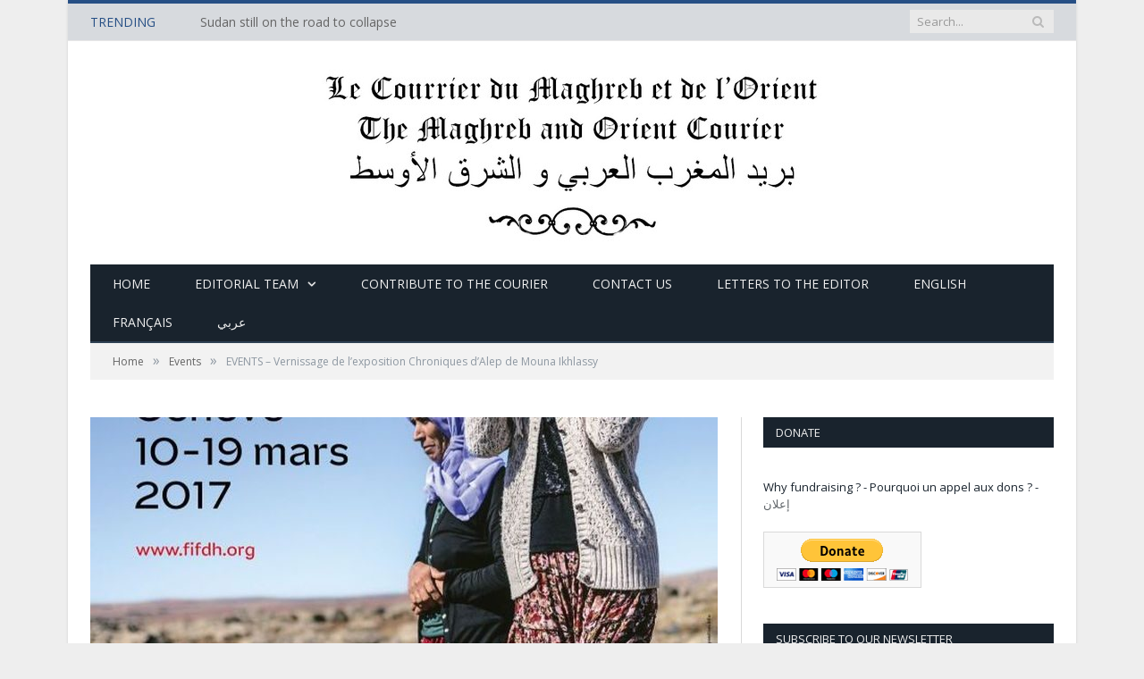

--- FILE ---
content_type: text/html; charset=UTF-8
request_url: https://lecourrierdumaghrebetdelorient.info/am_event/events-vernissage-de-lexposition-chroniques-dalep-de-mouna-ikhlassy/
body_size: 18587
content:

<!DOCTYPE html>

<!--[if IE 8]> <html class="ie ie8" dir="ltr" lang="en-US" prefix="og: https://ogp.me/ns#"> <![endif]-->
<!--[if IE 9]> <html class="ie ie9" dir="ltr" lang="en-US" prefix="og: https://ogp.me/ns#"> <![endif]-->
<!--[if gt IE 9]><!--> <html dir="ltr" lang="en-US" prefix="og: https://ogp.me/ns#"> <!--<![endif]-->

<head>


<meta charset="UTF-8" />
<title>EVENTS – Vernissage de l’exposition Chroniques d’Alep de Mouna Ikhlassy - The Maghreb and Orient Courier</title>

 
<meta name="viewport" content="width=device-width, initial-scale=1" />
<link rel="pingback" href="https://lecourrierdumaghrebetdelorient.info/xmlrpc.php" />
	
<link rel="shortcut icon" href="http://lecourrierdumaghrebetdelorient.info/wp-content/uploads/2014/04/favicon.ico" />	

<link rel="apple-touch-icon-precomposed" href="http://lecourrierdumaghrebetdelorient.info/wp-content/uploads/2014/04/LOGO-png-invert.png" />
	

		<!-- All in One SEO 4.8.1.1 - aioseo.com -->
	<meta name="description" content="Mouna Ikhlassy a quitté la Syrie en 2012 et a choisi de vivre et travailler à Bruxelles. Chroniques d&#039;Alep réunit des estampes inspirées par la cartographie de sa ville natale. L&#039;artiste part d&#039;un plan d&#039;Alep dont elle garde le tracé, mais en examinant de très près, le trait est une calligraphie. Des fragments de poèmes" />
	<meta name="robots" content="max-image-preview:large" />
	<link rel="canonical" href="https://lecourrierdumaghrebetdelorient.info/am_event/events-vernissage-de-lexposition-chroniques-dalep-de-mouna-ikhlassy/" />
	<meta name="generator" content="All in One SEO (AIOSEO) 4.8.1.1" />
		<meta property="og:locale" content="en_US" />
		<meta property="og:site_name" content="The Maghreb and Orient Courier - Monthly review online about the Arab world" />
		<meta property="og:type" content="article" />
		<meta property="og:title" content="EVENTS – Vernissage de l’exposition Chroniques d’Alep de Mouna Ikhlassy - The Maghreb and Orient Courier" />
		<meta property="og:description" content="Mouna Ikhlassy a quitté la Syrie en 2012 et a choisi de vivre et travailler à Bruxelles. Chroniques d&#039;Alep réunit des estampes inspirées par la cartographie de sa ville natale. L&#039;artiste part d&#039;un plan d&#039;Alep dont elle garde le tracé, mais en examinant de très près, le trait est une calligraphie. Des fragments de poèmes" />
		<meta property="og:url" content="https://lecourrierdumaghrebetdelorient.info/am_event/events-vernissage-de-lexposition-chroniques-dalep-de-mouna-ikhlassy/" />
		<meta property="article:published_time" content="2017-03-17T12:47:40+00:00" />
		<meta property="article:modified_time" content="2017-03-17T12:48:09+00:00" />
		<meta name="twitter:card" content="summary_large_image" />
		<meta name="twitter:title" content="EVENTS – Vernissage de l’exposition Chroniques d’Alep de Mouna Ikhlassy - The Maghreb and Orient Courier" />
		<meta name="twitter:description" content="Mouna Ikhlassy a quitté la Syrie en 2012 et a choisi de vivre et travailler à Bruxelles. Chroniques d&#039;Alep réunit des estampes inspirées par la cartographie de sa ville natale. L&#039;artiste part d&#039;un plan d&#039;Alep dont elle garde le tracé, mais en examinant de très près, le trait est une calligraphie. Des fragments de poèmes" />
		<script type="application/ld+json" class="aioseo-schema">
			{"@context":"https:\/\/schema.org","@graph":[{"@type":"BreadcrumbList","@id":"https:\/\/lecourrierdumaghrebetdelorient.info\/am_event\/events-vernissage-de-lexposition-chroniques-dalep-de-mouna-ikhlassy\/#breadcrumblist","itemListElement":[{"@type":"ListItem","@id":"https:\/\/lecourrierdumaghrebetdelorient.info\/#listItem","position":1,"name":"Home","item":"https:\/\/lecourrierdumaghrebetdelorient.info\/","nextItem":{"@type":"ListItem","@id":"https:\/\/lecourrierdumaghrebetdelorient.info\/am_event\/events-vernissage-de-lexposition-chroniques-dalep-de-mouna-ikhlassy\/#listItem","name":"EVENTS - Vernissage de l'exposition Chroniques d'Alep de Mouna Ikhlassy"}},{"@type":"ListItem","@id":"https:\/\/lecourrierdumaghrebetdelorient.info\/am_event\/events-vernissage-de-lexposition-chroniques-dalep-de-mouna-ikhlassy\/#listItem","position":2,"name":"EVENTS - Vernissage de l'exposition Chroniques d'Alep de Mouna Ikhlassy","previousItem":{"@type":"ListItem","@id":"https:\/\/lecourrierdumaghrebetdelorient.info\/#listItem","name":"Home"}}]},{"@type":"Organization","@id":"https:\/\/lecourrierdumaghrebetdelorient.info\/#organization","name":"The Maghreb and Orient Courier","description":"Monthly review online about the Arab world","url":"https:\/\/lecourrierdumaghrebetdelorient.info\/"},{"@type":"WebPage","@id":"https:\/\/lecourrierdumaghrebetdelorient.info\/am_event\/events-vernissage-de-lexposition-chroniques-dalep-de-mouna-ikhlassy\/#webpage","url":"https:\/\/lecourrierdumaghrebetdelorient.info\/am_event\/events-vernissage-de-lexposition-chroniques-dalep-de-mouna-ikhlassy\/","name":"EVENTS \u2013 Vernissage de l\u2019exposition Chroniques d\u2019Alep de Mouna Ikhlassy - The Maghreb and Orient Courier","description":"Mouna Ikhlassy a quitt\u00e9 la Syrie en 2012 et a choisi de vivre et travailler \u00e0 Bruxelles. Chroniques d'Alep r\u00e9unit des estampes inspir\u00e9es par la cartographie de sa ville natale. L'artiste part d'un plan d'Alep dont elle garde le trac\u00e9, mais en examinant de tr\u00e8s pr\u00e8s, le trait est une calligraphie. Des fragments de po\u00e8mes","inLanguage":"en-US","isPartOf":{"@id":"https:\/\/lecourrierdumaghrebetdelorient.info\/#website"},"breadcrumb":{"@id":"https:\/\/lecourrierdumaghrebetdelorient.info\/am_event\/events-vernissage-de-lexposition-chroniques-dalep-de-mouna-ikhlassy\/#breadcrumblist"},"image":{"@type":"ImageObject","url":"https:\/\/lecourrierdumaghrebetdelorient.info\/wp-content\/uploads\/2017\/03\/123534_2017-03-14.jpg","@id":"https:\/\/lecourrierdumaghrebetdelorient.info\/am_event\/events-vernissage-de-lexposition-chroniques-dalep-de-mouna-ikhlassy\/#mainImage","width":702,"height":992},"primaryImageOfPage":{"@id":"https:\/\/lecourrierdumaghrebetdelorient.info\/am_event\/events-vernissage-de-lexposition-chroniques-dalep-de-mouna-ikhlassy\/#mainImage"},"datePublished":"2017-03-17T13:47:40+01:00","dateModified":"2017-03-17T13:48:09+01:00"},{"@type":"WebSite","@id":"https:\/\/lecourrierdumaghrebetdelorient.info\/#website","url":"https:\/\/lecourrierdumaghrebetdelorient.info\/","name":"The Maghreb and Orient Courier","description":"Monthly review online about the Arab world","inLanguage":"en-US","publisher":{"@id":"https:\/\/lecourrierdumaghrebetdelorient.info\/#organization"}}]}
		</script>
		<!-- All in One SEO -->

<link rel='dns-prefetch' href='//www.googletagmanager.com' />
<link rel='dns-prefetch' href='//fonts.googleapis.com' />
<link rel='dns-prefetch' href='//s.w.org' />
<link rel="alternate" type="application/rss+xml" title="The Maghreb and Orient Courier &raquo; Feed" href="https://lecourrierdumaghrebetdelorient.info/feed/" />
<link rel="alternate" type="application/rss+xml" title="The Maghreb and Orient Courier &raquo; Comments Feed" href="https://lecourrierdumaghrebetdelorient.info/comments/feed/" />
<!-- This site uses the Google Analytics by ExactMetrics plugin v6.0.2 - Using Analytics tracking - https://www.exactmetrics.com/ -->
<script type="text/javascript" data-cfasync="false">
	var em_version         = '6.0.2';
	var em_track_user      = true;
	var em_no_track_reason = '';
	
	var disableStr = 'ga-disable-UA-50547491-1';

	/* Function to detect opted out users */
	function __gaTrackerIsOptedOut() {
		return document.cookie.indexOf(disableStr + '=true') > -1;
	}

	/* Disable tracking if the opt-out cookie exists. */
	if ( __gaTrackerIsOptedOut() ) {
		window[disableStr] = true;
	}

	/* Opt-out function */
	function __gaTrackerOptout() {
	  document.cookie = disableStr + '=true; expires=Thu, 31 Dec 2099 23:59:59 UTC; path=/';
	  window[disableStr] = true;
	}

	if ( 'undefined' === typeof gaOptout ) {
		function gaOptout() {
			__gaTrackerOptout();
		}
	}
	
	if ( em_track_user ) {
		(function(i,s,o,g,r,a,m){i['GoogleAnalyticsObject']=r;i[r]=i[r]||function(){
			(i[r].q=i[r].q||[]).push(arguments)},i[r].l=1*new Date();a=s.createElement(o),
			m=s.getElementsByTagName(o)[0];a.async=1;a.src=g;m.parentNode.insertBefore(a,m)
		})(window,document,'script','//www.google-analytics.com/analytics.js','__gaTracker');

window.ga = __gaTracker;		__gaTracker('create', 'UA-50547491-1', 'auto');
		__gaTracker('set', 'forceSSL', true);
		__gaTracker('send','pageview');
		__gaTracker( function() { window.ga = __gaTracker; } );
	} else {
		console.log( "" );
		(function() {
			/* https://developers.google.com/analytics/devguides/collection/analyticsjs/ */
			var noopfn = function() {
				return null;
			};
			var noopnullfn = function() {
				return null;
			};
			var Tracker = function() {
				return null;
			};
			var p = Tracker.prototype;
			p.get = noopfn;
			p.set = noopfn;
			p.send = noopfn;
			var __gaTracker = function() {
				var len = arguments.length;
				if ( len === 0 ) {
					return;
				}
				var f = arguments[len-1];
				if ( typeof f !== 'object' || f === null || typeof f.hitCallback !== 'function' ) {
					console.log( 'Not running function __gaTracker(' + arguments[0] + " ....) because you are not being tracked. " + em_no_track_reason );
					return;
				}
				try {
					f.hitCallback();
				} catch (ex) {

				}
			};
			__gaTracker.create = function() {
				return new Tracker();
			};
			__gaTracker.getByName = noopnullfn;
			__gaTracker.getAll = function() {
				return [];
			};
			__gaTracker.remove = noopfn;
			window['__gaTracker'] = __gaTracker;
			window.ga = __gaTracker;		})();
		}
</script>
<!-- / Google Analytics by ExactMetrics -->
<!-- This site uses the Google Analytics by MonsterInsights plugin v7.10.4 - Using Analytics tracking - https://www.monsterinsights.com/ -->
<script type="text/javascript" data-cfasync="false">
	var mi_version         = '7.10.4';
	var mi_track_user      = true;
	var mi_no_track_reason = '';
	
	var disableStr = 'ga-disable-UA-100473789-1';

	/* Function to detect opted out users */
	function __gaTrackerIsOptedOut() {
		return document.cookie.indexOf(disableStr + '=true') > -1;
	}

	/* Disable tracking if the opt-out cookie exists. */
	if ( __gaTrackerIsOptedOut() ) {
		window[disableStr] = true;
	}

	/* Opt-out function */
	function __gaTrackerOptout() {
	  document.cookie = disableStr + '=true; expires=Thu, 31 Dec 2099 23:59:59 UTC; path=/';
	  window[disableStr] = true;
	}
	
	if ( mi_track_user ) {
		(function(i,s,o,g,r,a,m){i['GoogleAnalyticsObject']=r;i[r]=i[r]||function(){
			(i[r].q=i[r].q||[]).push(arguments)},i[r].l=1*new Date();a=s.createElement(o),
			m=s.getElementsByTagName(o)[0];a.async=1;a.src=g;m.parentNode.insertBefore(a,m)
		})(window,document,'script','//www.google-analytics.com/analytics.js','__gaTracker');

		__gaTracker('create', 'UA-100473789-1', 'auto');
		__gaTracker('set', 'forceSSL', true);
		__gaTracker('require', 'displayfeatures');
		__gaTracker('send','pageview');
	} else {
		console.log( "" );
		(function() {
			/* https://developers.google.com/analytics/devguides/collection/analyticsjs/ */
			var noopfn = function() {
				return null;
			};
			var noopnullfn = function() {
				return null;
			};
			var Tracker = function() {
				return null;
			};
			var p = Tracker.prototype;
			p.get = noopfn;
			p.set = noopfn;
			p.send = noopfn;
			var __gaTracker = function() {
				var len = arguments.length;
				if ( len === 0 ) {
					return;
				}
				var f = arguments[len-1];
				if ( typeof f !== 'object' || f === null || typeof f.hitCallback !== 'function' ) {
					console.log( 'Not running function __gaTracker(' + arguments[0] + " ....) because you are not being tracked. " + mi_no_track_reason );
					return;
				}
				try {
					f.hitCallback();
				} catch (ex) {

				}
			};
			__gaTracker.create = function() {
				return new Tracker();
			};
			__gaTracker.getByName = noopnullfn;
			__gaTracker.getAll = function() {
				return [];
			};
			__gaTracker.remove = noopfn;
			window['__gaTracker'] = __gaTracker;
					})();
		}
</script>
<!-- / Google Analytics by MonsterInsights -->
		<script type="text/javascript">
			window._wpemojiSettings = {"baseUrl":"https:\/\/s.w.org\/images\/core\/emoji\/13.1.0\/72x72\/","ext":".png","svgUrl":"https:\/\/s.w.org\/images\/core\/emoji\/13.1.0\/svg\/","svgExt":".svg","source":{"concatemoji":"https:\/\/lecourrierdumaghrebetdelorient.info\/wp-includes\/js\/wp-emoji-release.min.js?ver=5.8"}};
			!function(e,a,t){var n,r,o,i=a.createElement("canvas"),p=i.getContext&&i.getContext("2d");function s(e,t){var a=String.fromCharCode;p.clearRect(0,0,i.width,i.height),p.fillText(a.apply(this,e),0,0);e=i.toDataURL();return p.clearRect(0,0,i.width,i.height),p.fillText(a.apply(this,t),0,0),e===i.toDataURL()}function c(e){var t=a.createElement("script");t.src=e,t.defer=t.type="text/javascript",a.getElementsByTagName("head")[0].appendChild(t)}for(o=Array("flag","emoji"),t.supports={everything:!0,everythingExceptFlag:!0},r=0;r<o.length;r++)t.supports[o[r]]=function(e){if(!p||!p.fillText)return!1;switch(p.textBaseline="top",p.font="600 32px Arial",e){case"flag":return s([127987,65039,8205,9895,65039],[127987,65039,8203,9895,65039])?!1:!s([55356,56826,55356,56819],[55356,56826,8203,55356,56819])&&!s([55356,57332,56128,56423,56128,56418,56128,56421,56128,56430,56128,56423,56128,56447],[55356,57332,8203,56128,56423,8203,56128,56418,8203,56128,56421,8203,56128,56430,8203,56128,56423,8203,56128,56447]);case"emoji":return!s([10084,65039,8205,55357,56613],[10084,65039,8203,55357,56613])}return!1}(o[r]),t.supports.everything=t.supports.everything&&t.supports[o[r]],"flag"!==o[r]&&(t.supports.everythingExceptFlag=t.supports.everythingExceptFlag&&t.supports[o[r]]);t.supports.everythingExceptFlag=t.supports.everythingExceptFlag&&!t.supports.flag,t.DOMReady=!1,t.readyCallback=function(){t.DOMReady=!0},t.supports.everything||(n=function(){t.readyCallback()},a.addEventListener?(a.addEventListener("DOMContentLoaded",n,!1),e.addEventListener("load",n,!1)):(e.attachEvent("onload",n),a.attachEvent("onreadystatechange",function(){"complete"===a.readyState&&t.readyCallback()})),(n=t.source||{}).concatemoji?c(n.concatemoji):n.wpemoji&&n.twemoji&&(c(n.twemoji),c(n.wpemoji)))}(window,document,window._wpemojiSettings);
		</script>
		<style type="text/css">
img.wp-smiley,
img.emoji {
	display: inline !important;
	border: none !important;
	box-shadow: none !important;
	height: 1em !important;
	width: 1em !important;
	margin: 0 .07em !important;
	vertical-align: -0.1em !important;
	background: none !important;
	padding: 0 !important;
}
</style>
	<link rel='stylesheet' id='wp-block-library-css'  href='https://lecourrierdumaghrebetdelorient.info/wp-includes/css/dist/block-library/style.min.css?ver=5.8' type='text/css' media='all' />
<link rel='stylesheet' id='titan-adminbar-styles-css'  href='https://lecourrierdumaghrebetdelorient.info/wp-content/plugins/anti-spam/assets/css/admin-bar.css?ver=7.0.2' type='text/css' media='all' />
<link rel='stylesheet' id='contact-form-7-css'  href='https://lecourrierdumaghrebetdelorient.info/wp-content/plugins/contact-form-7/includes/css/styles.css?ver=5.1.7' type='text/css' media='all' />
<link rel='stylesheet' id='dashicons-css'  href='https://lecourrierdumaghrebetdelorient.info/wp-includes/css/dashicons.min.css?ver=5.8' type='text/css' media='all' />
<link rel='stylesheet' id='post-views-counter-frontend-css'  href='https://lecourrierdumaghrebetdelorient.info/wp-content/plugins/post-views-counter/css/frontend.css?ver=1.3.1' type='text/css' media='all' />
<link rel='stylesheet' id='smartmag-fonts-css'  href='https://fonts.googleapis.com/css?family=Open+Sans:400,600,700|Roboto+Slab' type='text/css' media='all' />
<link rel='stylesheet' id='smartmag-core-css'  href='https://lecourrierdumaghrebetdelorient.info/wp-content/themes/smart-mag/style.css?ver=5.8' type='text/css' media='all' />
<link rel='stylesheet' id='smartmag-responsive-css'  href='https://lecourrierdumaghrebetdelorient.info/wp-content/themes/smart-mag/css/responsive.css?ver=5.8' type='text/css' media='all' />
<link rel='stylesheet' id='pretty-photo-css'  href='https://lecourrierdumaghrebetdelorient.info/wp-content/themes/smart-mag/css/prettyPhoto.css?ver=5.8' type='text/css' media='all' />
<link rel='stylesheet' id='smartmag-font-awesome-css'  href='https://lecourrierdumaghrebetdelorient.info/wp-content/themes/smart-mag/css/fontawesome/css/font-awesome.min.css?ver=5.8' type='text/css' media='all' />
<link rel='stylesheet' id='newsletter-css'  href='https://lecourrierdumaghrebetdelorient.info/wp-content/plugins/newsletter/style.css?ver=6.6.4' type='text/css' media='all' />
<link rel='stylesheet' id='custom-css-css'  href='https://lecourrierdumaghrebetdelorient.info/?bunyad_custom_css=1&#038;ver=5.8' type='text/css' media='all' />
<script type='text/javascript' id='exactmetrics-frontend-script-js-extra'>
/* <![CDATA[ */
var exactmetrics_frontend = {"js_events_tracking":"true","download_extensions":"zip,ra,mp,avi,flv,mpeg,pdf,doc,ppt,xls,jp,png,gif,tiff,bmp,txt","inbound_paths":"[{\"path\":\"\\\/go\\\/\",\"label\":\"affiliate\"},{\"path\":\"\\\/recommend\\\/\",\"label\":\"affiliate\"}]","home_url":"https:\/\/lecourrierdumaghrebetdelorient.info","hash_tracking":"false"};
/* ]]> */
</script>
<script type='text/javascript' src='https://lecourrierdumaghrebetdelorient.info/wp-content/plugins/google-analytics-dashboard-for-wp/assets/js/frontend.min.js?ver=6.0.2' id='exactmetrics-frontend-script-js'></script>
<script type='text/javascript' id='monsterinsights-frontend-script-js-extra'>
/* <![CDATA[ */
var monsterinsights_frontend = {"js_events_tracking":"true","download_extensions":"doc,pdf,ppt,zip,xls,docx,pptx,xlsx","inbound_paths":"[]","home_url":"https:\/\/lecourrierdumaghrebetdelorient.info","hash_tracking":"false"};
/* ]]> */
</script>
<script type='text/javascript' src='https://lecourrierdumaghrebetdelorient.info/wp-content/plugins/google-analytics-for-wordpress/assets/js/frontend.min.js?ver=7.10.4' id='monsterinsights-frontend-script-js'></script>
<script type='text/javascript' src='https://lecourrierdumaghrebetdelorient.info/wp-includes/js/jquery/jquery.min.js?ver=3.6.0' id='jquery-core-js'></script>
<script type='text/javascript' src='https://lecourrierdumaghrebetdelorient.info/wp-includes/js/jquery/jquery-migrate.min.js?ver=3.3.2' id='jquery-migrate-js'></script>
<script type='text/javascript' src='https://lecourrierdumaghrebetdelorient.info/wp-content/plugins/wp-retina-2x/js/picturefill.min.js?ver=3.0.2' id='picturefill-js'></script>
<script type='text/javascript' src='https://lecourrierdumaghrebetdelorient.info/wp-content/themes/smart-mag/js/jquery.prettyPhoto.js?ver=5.8' id='pretty-photo-smartmag-js'></script>

<!-- Google Analytics snippet added by Site Kit -->
<script type='text/javascript' src='https://www.googletagmanager.com/gtag/js?id=UA-100473789-1' id='google_gtagjs-js' async></script>
<script type='text/javascript' id='google_gtagjs-js-after'>
window.dataLayer = window.dataLayer || [];function gtag(){dataLayer.push(arguments);}
gtag('set', 'linker', {"domains":["lecourrierdumaghrebetdelorient.info"]} );
gtag("js", new Date());
gtag("set", "developer_id.dZTNiMT", true);
gtag("config", "UA-100473789-1", {"anonymize_ip":true});
gtag("config", "G-378QE3RYZ0");
</script>

<!-- End Google Analytics snippet added by Site Kit -->
<link rel="https://api.w.org/" href="https://lecourrierdumaghrebetdelorient.info/wp-json/" /><link rel="EditURI" type="application/rsd+xml" title="RSD" href="https://lecourrierdumaghrebetdelorient.info/xmlrpc.php?rsd" />
<link rel="wlwmanifest" type="application/wlwmanifest+xml" href="https://lecourrierdumaghrebetdelorient.info/wp-includes/wlwmanifest.xml" /> 
<meta name="generator" content="WordPress 5.8" />
<link rel='shortlink' href='https://lecourrierdumaghrebetdelorient.info/?p=6970' />
<link rel="alternate" type="application/json+oembed" href="https://lecourrierdumaghrebetdelorient.info/wp-json/oembed/1.0/embed?url=https%3A%2F%2Flecourrierdumaghrebetdelorient.info%2Fam_event%2Fevents-vernissage-de-lexposition-chroniques-dalep-de-mouna-ikhlassy%2F" />
<link rel="alternate" type="text/xml+oembed" href="https://lecourrierdumaghrebetdelorient.info/wp-json/oembed/1.0/embed?url=https%3A%2F%2Flecourrierdumaghrebetdelorient.info%2Fam_event%2Fevents-vernissage-de-lexposition-chroniques-dalep-de-mouna-ikhlassy%2F&#038;format=xml" />
<meta property="fb:app_id" content=""/><meta name="generator" content="Site Kit by Google 1.75.0" /><!--<link rel="stylesheet" href="https://maxcdn.bootstrapcdn.com/bootstrap/3.3.7/css/bootstrap.min.css" integrity="sha384-BVYiiSIFeK1dGmJRAkycuHAHRg32OmUcww7on3RYdg4Va+PmSTsz/K68vbdEjh4u" crossorigin="anonymous">-->
<style>
    .featured{
        overflow: hidden;
    }
    .book-banner-container{
		width: 100%
		background-image: url("http://lecourrierdumaghrebetdelorient.info/wp-content/uploads/2018/08/33113926_10216805874878457_4763913042515722240_n.jpg");
		 background-size: cover;
		min-height: 30px;
	}

    .main-featured .cat, .main-featured .pages .flex-active, .rate-number .progress, .highlights .rate-number .progress, .main-pagination .current, .main-pagination a:hover, .cat-title, .sc-button-default:hover, .drop-caps, .review-box .bar, .review-box .overall, .listing-alt .content .read-more a, .button, .post-pagination > span{
        background-color: rgba(0, 0, 0, 0.8);
    }
    #subscribeToNewsLetter{
       z-index: -1;
    }
    .wph-modal.wph-modal-active {
       display: -webkit-box;
      display: -ms-flexbox;
      display: flex;
      z-index: -4000000;
    }
.no-display {
  opacity: 1 !important;
}

</style> 
		<style type="text/css">
			.social-ring:after {
				 clear: both;
			}
				   
			.social-ring:before,
			.social-ring:after {
				 content: "";
				 display: table;
			}
			
			.social-ring {
				margin: 0 0 0.5em !important;
				padding: 0 !important;
				line-height: 20px !important;
				height: auto;
				font-size: 11px;
			}
			.social-ring-button {
				float: left !important;
								height: 30px;
								margin: 0 5px 0 0 !important;
				padding: 0 !important;
			}
			.social-ring .social-ring-button iframe {
				max-width: none !important;
			}
		</style>
	<style type="text/css">.recentcomments a{display:inline !important;padding:0 !important;margin:0 !important;}</style>	
<!--[if lt IE 9]>
<script src="https://lecourrierdumaghrebetdelorient.info/wp-content/themes/smart-mag/js/html5.js" type="text/javascript"></script>
<![endif]-->

</head>

<body class="am_event-template-default single single-am_event postid-6970 page-builder right-sidebar boxed">

<div class="main-wrap">

	<div class="top-bar">

		<div class="wrap">
			<section class="top-bar-content">
			
								<div class="trending-ticker">
					<span class="heading">Trending</span>

					<ul>
												
												
							<li><a href="https://lecourrierdumaghrebetdelorient.info/uncategorized/sudan-still-on-the-road-to-collapse/" title="Sudan still on the road to collapse">Sudan still on the road to collapse</a></li>
						
												
							<li><a href="https://lecourrierdumaghrebetdelorient.info/uncategorized/irf-summit-in-africa-an-urgent-call-for-innovation-and-scaling/" title="IRF Summit in Africa: An urgent call for Innovation and Scaling.">IRF Summit in Africa: An urgent call for Innovation and Scaling.</a></li>
						
												
							<li><a href="https://lecourrierdumaghrebetdelorient.info/egypt/a-political-activist-or-perhaps-a-seasoned-advocate-seeking-real-solutions/" title="A political activist, or perhaps a seasoned advocate seeking real solutions?">A political activist, or perhaps a seasoned advocate seeking real solutions?</a></li>
						
												
							<li><a href="https://lecourrierdumaghrebetdelorient.info/uncategorized/passports-for-sale/" title="Passports for Sale">Passports for Sale</a></li>
						
												
							<li><a href="https://lecourrierdumaghrebetdelorient.info/uncategorized/at-the-summit/" title="At the Summit">At the Summit</a></li>
						
												
							<li><a href="https://lecourrierdumaghrebetdelorient.info/editorial/a-latin-america-view-towards-the-war/" title="A Latin America View towards the War">A Latin America View towards the War</a></li>
						
												
							<li><a href="https://lecourrierdumaghrebetdelorient.info/israel/a-crazy-ending-to-august/" title="A Crazy Ending to August">A Crazy Ending to August</a></li>
						
												
							<li><a href="https://lecourrierdumaghrebetdelorient.info/yemen/al-qaedas-growing-presence-in-southern-yemen-is-a-threat-to-the-regional-security-framework/" title="Al Qaeda’s Growing Presence in Southern Yemen Is a Threat to the Regional Security Framework">Al Qaeda’s Growing Presence in Southern Yemen Is a Threat to the Regional Security Framework</a></li>
						
												
							<li><a href="https://lecourrierdumaghrebetdelorient.info/uncategorized/the-palestinian-issue-recedes-into-the-background-as-israel-faces-new-security-challenges/" title="The Palestinian Issue Recedes into the Background As Israel Faces New Security Challenges">The Palestinian Issue Recedes into the Background As Israel Faces New Security Challenges</a></li>
						
												
							<li><a href="https://lecourrierdumaghrebetdelorient.info/africa/breaking-sudan-in-chaos/" title="Breaking: Sudan in Chaos">Breaking: Sudan in Chaos</a></li>
						
												
							<li><a href="https://lecourrierdumaghrebetdelorient.info/headline/irans-encirclement-of-israel-is-a-lot-more-than-hezbullah-and-hamas/" title="Iran’s Encirclement of Israel is A Lot More Than Hezbullah and Hamas">Iran’s Encirclement of Israel is A Lot More Than Hezbullah and Hamas</a></li>
						
												
							<li><a href="https://lecourrierdumaghrebetdelorient.info/uncategorized/who-controls-the-narrative-the-power-dynamics-behind-qatargate-2/" title="Who Controls the Narrative: The Power Dynamics Behind Qatargate">Who Controls the Narrative: The Power Dynamics Behind Qatargate</a></li>
						
												
							<li><a href="https://lecourrierdumaghrebetdelorient.info/headline/irans-direct-and-third-party-threat-to-europe-benefits-russia/" title="Iran’s Direct and Third-Party Threat to Europe Benefits Russia">Iran’s Direct and Third-Party Threat to Europe Benefits Russia</a></li>
						
												
							<li><a href="https://lecourrierdumaghrebetdelorient.info/uncategorized/russia-doubles-down-on-venezuela/" title="Russia Doubles Down on Venezuela">Russia Doubles Down on Venezuela</a></li>
						
												
							<li><a href="https://lecourrierdumaghrebetdelorient.info/uncategorized/turkeys-counterterrorism-efforts-are-due-to-self-inflicted-security-holes-not-heroism/" title="Turkey&#8217;s Counterterrorism Efforts are Due to Self-Inflicted Security Holes, not Heroism">Turkey&#8217;s Counterterrorism Efforts are Due to Self-Inflicted Security Holes, not Heroism</a></li>
						
												
							<li><a href="https://lecourrierdumaghrebetdelorient.info/breaking-news-debate/another-foreign-policy-mistake-current-view-towards-africa/" title="Another Foreign Policy Mistake: Current view towards Africa">Another Foreign Policy Mistake: Current view towards Africa</a></li>
						
												
							<li><a href="https://lecourrierdumaghrebetdelorient.info/uncategorized/guest-update-regarding-venezuela/" title="Guest Update regarding Venezuela">Guest Update regarding Venezuela</a></li>
						
												
							<li><a href="https://lecourrierdumaghrebetdelorient.info/uncategorized/about-the-2022-midterms/" title="About the 2022 Midterms">About the 2022 Midterms</a></li>
						
												
							<li><a href="https://lecourrierdumaghrebetdelorient.info/syria/a-change-in-policy/" title="A Change in Policy?">A Change in Policy?</a></li>
						
												
							<li><a href="https://lecourrierdumaghrebetdelorient.info/opinion-column/bombing-in-colombia/" title="Bombing in Colombia">Bombing in Colombia</a></li>
						
												
							<li><a href="https://lecourrierdumaghrebetdelorient.info/uncategorized/a-visit-to-iraq/" title="First Pope Visit to Iraq">First Pope Visit to Iraq</a></li>
						
												
							<li><a href="https://lecourrierdumaghrebetdelorient.info/turkey/international-arms-trade-and-its-many-deals/" title="International Arms Trade and its many deals">International Arms Trade and its many deals</a></li>
						
												
							<li><a href="https://lecourrierdumaghrebetdelorient.info/uncategorized/the-uae-pulls-back/" title="The UAE pulls back">The UAE pulls back</a></li>
						
												
							<li><a href="https://lecourrierdumaghrebetdelorient.info/arabic-world/sudan-a-political-activist-for-foreign-affairs/" title="Sudan: A Political Activist for Foreign Affairs">Sudan: A Political Activist for Foreign Affairs</a></li>
						
												
							<li><a href="https://lecourrierdumaghrebetdelorient.info/africa/will-sudan-be-a-priority-in-africa-for-the-biden-administration/" title="Will Sudan be a priority in Africa for the Biden Administration?">Will Sudan be a priority in Africa for the Biden Administration?</a></li>
						
												
							<li><a href="https://lecourrierdumaghrebetdelorient.info/cmo-moc/chinas-other-presence-in-africa/" title="China&#8217;s (Other) Presence in Africa">China&#8217;s (Other) Presence in Africa</a></li>
						
												
							<li><a href="https://lecourrierdumaghrebetdelorient.info/algeria/explaining-the-conflict-in-libya/" title="Explaining The Conflict In Libya">Explaining The Conflict In Libya</a></li>
						
												
							<li><a href="https://lecourrierdumaghrebetdelorient.info/cmo-moc/being-mediterranean-an-approach-to-shared-identity/" title="Being Mediterranean, an Approach to Shared Identity">Being Mediterranean, an Approach to Shared Identity</a></li>
						
												
							<li><a href="https://lecourrierdumaghrebetdelorient.info/headline/covid19-containing-the-coronavirus-best-practices/" title="COVID19: Containing The Coronavirus &#8211; Best Practices">COVID19: Containing The Coronavirus &#8211; Best Practices</a></li>
						
												
							<li><a href="https://lecourrierdumaghrebetdelorient.info/uncategorized/watching-djibouti/" title="Watching Djibouti">Watching Djibouti</a></li>
						
												
							<li><a href="https://lecourrierdumaghrebetdelorient.info/focus/who-is-diosdado-cabello-of-venezuela/" title="Venezuela: DiosDado Cabello Leader Of New Radical Wing Of Resistance">Venezuela: DiosDado Cabello Leader Of New Radical Wing Of Resistance</a></li>
						
												
							<li><a href="https://lecourrierdumaghrebetdelorient.info/exclusive/venezuela-political-prisoners/" title="Exclusive Report on Venezuela’s Political Prisoners">Exclusive Report on Venezuela’s Political Prisoners</a></li>
						
												
							<li><a href="https://lecourrierdumaghrebetdelorient.info/uncategorized/a-foreign-policy-success-in-africa/" title="A Foreign Policy Success In Africa">A Foreign Policy Success In Africa</a></li>
						
												
							<li><a href="https://lecourrierdumaghrebetdelorient.info/uncategorized/state-department-update/" title="State Department Update">State Department Update</a></li>
						
												
							<li><a href="https://lecourrierdumaghrebetdelorient.info/interview/ukraine-war-my-conversation-with-a-leader-from-miquiztli-force-mexicans-fighting-in-ukraine-update-on-the-latest-fallen-volunteer-soldier-from-mexico/" title="UKRAINE WAR: My conversation with a leader from “Miquiztli Force&#8221; Mexicans fighting in Ukraine &amp; Update on the latest fallen volunteer soldier from Mexico">UKRAINE WAR: My conversation with a leader from “Miquiztli Force&#8221; Mexicans fighting in Ukraine &amp; Update on the latest fallen volunteer soldier from Mexico</a></li>
						
												
							<li><a href="https://lecourrierdumaghrebetdelorient.info/uncategorized/another-deal-in-the-works/" title="Another Deal in the Works">Another Deal in the Works</a></li>
						
												
							<li><a href="https://lecourrierdumaghrebetdelorient.info/uncategorized/change-is-coming/" title="Change is coming">Change is coming</a></li>
						
												
											</ul>
				</div>
				
				<div class="search">
					<form action="https://lecourrierdumaghrebetdelorient.info/" method="get">
						<input type="text" name="s" class="query" value="" placeholder="Search..." />
						<button class="search-button" type="submit"><i class="fa fa-search"></i></button>
					</form>
				</div> <!-- .search -->

								
			</section>
		</div>
		
	</div>

	<div id="main-head" class="main-head">
		
		<div class="wrap">
		
			<header>
				<div class="title">
				
				<a href="https://lecourrierdumaghrebetdelorient.info/" title="The Maghreb and Orient Courier" rel="home">
									
					<img src="http://lecourrierdumaghrebetdelorient.info/wp-content/uploads/2014/04/Titre.jpg" class="logo-image" alt="The Maghreb and Orient Courier" data-at2x="http://lecourrierdumaghrebetdelorient.info/wp-content/uploads/2014/04/Titre.jpg" />
						 
								</a>
				
				</div>
				
				<div class="right">
									</div>
			</header>
			
			<nav class="navigation cf" data-sticky-nav="0">
				<div class="mobile"><a href="#" class="selected"><span class="text">Navigate</span><span class="current"></span> <i class="fa fa-bars"></i></a></div>
				
				<div class="menu-menu-1-container"><ul id="menu-menu-1" class="menu"><li id="menu-item-39" class="menu-item menu-item-type-custom menu-item-object-custom menu-item-home menu-item-39"><a href="http://lecourrierdumaghrebetdelorient.info/">Home</a></li>
<li id="menu-item-8815" class="menu-item menu-item-type-custom menu-item-object-custom menu-item-has-children menu-item-8815"><a href="#">Editorial Team</a>
<ul class="sub-menu">
	<li id="menu-item-6354" class="menu-item menu-item-type-post_type menu-item-object-page menu-item-6354"><a href="https://lecourrierdumaghrebetdelorient.info/permanent-editorial-team-2/">Permanent</a></li>
	<li id="menu-item-6349" class="menu-item menu-item-type-post_type menu-item-object-page menu-item-6349"><a href="https://lecourrierdumaghrebetdelorient.info/external-editorial-team-2/">External</a></li>
	<li id="menu-item-4576" class="menu-item menu-item-type-post_type menu-item-object-page menu-item-4576"><a href="https://lecourrierdumaghrebetdelorient.info/former-collaborators/">Former Collaborators</a></li>
</ul>
</li>
<li id="menu-item-85" class="menu-item menu-item-type-post_type menu-item-object-page menu-item-85"><a href="https://lecourrierdumaghrebetdelorient.info/contribute-2/">Contribute to The Courier</a></li>
<li id="menu-item-111" class="menu-item menu-item-type-post_type menu-item-object-page menu-item-111"><a href="https://lecourrierdumaghrebetdelorient.info/contact-us/">Contact Us</a></li>
<li id="menu-item-9098" class="menu-item menu-item-type-post_type menu-item-object-page menu-item-9098"><a href="https://lecourrierdumaghrebetdelorient.info/letters-to-the-editor/">Letters to the Editor</a></li>
<li id="menu-item-59" class="menu-item menu-item-type-post_type menu-item-object-page menu-item-59"><a href="https://lecourrierdumaghrebetdelorient.info/about-us-english-version/">English</a></li>
<li id="menu-item-64" class="menu-item menu-item-type-post_type menu-item-object-page menu-item-64"><a href="https://lecourrierdumaghrebetdelorient.info/about-us-french-version/">Français</a></li>
<li id="menu-item-69" class="menu-item menu-item-type-post_type menu-item-object-page menu-item-69"><a href="https://lecourrierdumaghrebetdelorient.info/about-us-arab-version/">عربي</a></li>
</ul></div>			</nav>
			
		</div>
		
	</div>
	
	<div class="wrap">
		<div class="breadcrumbs"><span class="location">You are at:</span><span itemscope itemtype="http://data-vocabulary.org/Breadcrumb"><a itemprop="url" href="https://lecourrierdumaghrebetdelorient.info/"><span itemprop="title">Home</span></a></span><span class="delim">&raquo;</span><span itemscope itemtype="http://data-vocabulary.org/Breadcrumb"><a itemprop="url" href="https://lecourrierdumaghrebetdelorient.info/am_event/"><span itemprop="title">Events</span></a></span><span class="delim">&raquo;</span><span class="current">EVENTS &#8211; Vernissage de l&#8217;exposition Chroniques d&#8217;Alep de Mouna Ikhlassy</span></div>	</div>

<div class="main wrap cf">
	<div class="row">
		<div class="col-8 main-content">
		
							
				
<article id="post-6970" class="post-6970 am_event type-am_event status-publish has-post-thumbnail am_event_categories-exposition" itemscope itemtype="http://schema.org/Article">

		
	<header class="post-header cf">

			<div class="featured">
						
				<a href="https://lecourrierdumaghrebetdelorient.info/wp-content/uploads/2017/03/123534_2017-03-14.jpg" title="EVENTS &#8211; Vernissage de l&#8217;exposition Chroniques d&#8217;Alep de Mouna Ikhlassy" itemprop="image">
				
								
										
						<img width="702" height="336" src="https://lecourrierdumaghrebetdelorient.info/wp-content/uploads/2017/03/123534_2017-03-14-702x336.jpg" class="attachment-main-slider size-main-slider wp-post-image" alt="" loading="lazy" title="EVENTS &#8211; Vernissage de l&#8217;exposition Chroniques d&#8217;Alep de Mouna Ikhlassy" />					
										
								
									
				</a>
				
					</div>
	
		<h1 class="post-title" itemprop="name">
		EVENTS &#8211; Vernissage de l&#8217;exposition Chroniques d&#8217;Alep de Mouna Ikhlassy		</h1>
		
		<a href="https://lecourrierdumaghrebetdelorient.info/am_event/events-vernissage-de-lexposition-chroniques-dalep-de-mouna-ikhlassy/#respond" class="comments"><i class="fa fa-comments-o"></i> 0</a>
		
	</header><!-- .post-header -->
	
	<div class="post-meta">
		<span class="posted-by">By 
			<span class="reviewer" itemprop="author"><a href="https://lecourrierdumaghrebetdelorient.info/author/beaufort/" title="Posts by Sébastien de Beauffort" rel="author">Sébastien de Beauffort</a></span>
		</span>
		 
		<span class="posted-on">on			<span class="dtreviewed">
				<time class="value-datetime" datetime="2017-03-17T13:47:40+01:00" itemprop="datePublished">March, 2017</time>
			</span>
		</span>
		
		<span class="cats"></span>
			
	</div>
	
		

	<div class="post-container cf">
	
		<div class="post-content-right">
			<div class="post-content description" itemprop="articleBody">
			
				<p style="text-align: justify;"><a href="http://lecourrierdumaghrebetdelorient.info/wp-content/uploads/2017/03/123534_2017-03-14.jpg"><img loading="lazy" class=" wp-image-6971 alignleft" src="http://lecourrierdumaghrebetdelorient.info/wp-content/uploads/2017/03/123534_2017-03-14.jpg" alt="" width="251" height="355" srcset="https://lecourrierdumaghrebetdelorient.info/wp-content/uploads/2017/03/123534_2017-03-14.jpg 702w, https://lecourrierdumaghrebetdelorient.info/wp-content/uploads/2017/03/123534_2017-03-14-212x300.jpg 212w, https://lecourrierdumaghrebetdelorient.info/wp-content/uploads/2017/03/123534_2017-03-14-212x300@2x.jpg 424w" sizes="(max-width: 251px) 100vw, 251px" /></a>Mouna Ikhlassy a quitté la Syrie en 2012 et a choisi de vivre et travailler à Bruxelles. Chroniques d&#8217;Alep réunit des estampes inspirées par la cartographie de sa ville natale. L&#8217;artiste part d&#8217;un plan d&#8217;Alep dont elle garde le tracé, mais en examinant de très près, le trait est une calligraphie. Des fragments de poèmes arabes, des noms de disparus constituent le marquage des rues et le contour des quartiers. Dans ce travail de gravures, une des métaphores les plus anciennes de la mémoire, l’artiste donne à voir l’éclatement de l’espace et la brisure du temps dans les décombres de l’espace. Elle fait, défait et refait inlassablement l’histoire de la ville et la sienne propre.</p>
<p>Présenté dans le cadre du Festival International du Film et Forum sur les Droits Humains.</p>
<ul>
<li>Lieu : Rue Jacques-Dalphin 10, 1227 Carouge &#8211; Carouge &#8211; Genève</li>
<li>Type d’événement : Exposition</li>
<li><span class="date-display-single">vernissage: <span class="date-display-end">14 mars 2017</span> à 17:00</span></li>
<li><a href="https://ladecadanse.darksite.ch/evenement.php?idE=123534">https://ladecadanse.darksite.ch/evenement.php?idE=123534</a></li>
</ul>
<p>&nbsp;</p>
			
										
							</div><!-- .post-content -->
		</div>
		
	</div>
	
	
		
	<div class="post-share">
		<span class="text">Share.</span>
		
		<span class="share-links">

			<a href="http://twitter.com/home?status=https%3A%2F%2Flecourrierdumaghrebetdelorient.info%2Fam_event%2Fevents-vernissage-de-lexposition-chroniques-dalep-de-mouna-ikhlassy%2F" class="fa fa-twitter" title="Tweet It">
				<span class="visuallyhidden">Twitter</span></a>
				
			<a href="http://www.facebook.com/sharer.php?u=https%3A%2F%2Flecourrierdumaghrebetdelorient.info%2Fam_event%2Fevents-vernissage-de-lexposition-chroniques-dalep-de-mouna-ikhlassy%2F" class="fa fa-facebook" title="Share on Facebook">
				<span class="visuallyhidden">Facebook</span></a>
				
			<a href="http://plus.google.com/share?url=https%3A%2F%2Flecourrierdumaghrebetdelorient.info%2Fam_event%2Fevents-vernissage-de-lexposition-chroniques-dalep-de-mouna-ikhlassy%2F" class="fa fa-google-plus" title="Share on Google+">
				<span class="visuallyhidden">Google+</span></a>
				
			<a href="http://pinterest.com/pin/create/button/?url=https%3A%2F%2Flecourrierdumaghrebetdelorient.info%2Fam_event%2Fevents-vernissage-de-lexposition-chroniques-dalep-de-mouna-ikhlassy%2F&amp;media=https%3A%2F%2Flecourrierdumaghrebetdelorient.info%2Fwp-content%2Fuploads%2F2017%2F03%2F123534_2017-03-14.jpg" class="fa fa-pinterest"
				title="Share on Pinterest">
				<span class="visuallyhidden">Pinterest</span></a>
				
			<a href="http://www.linkedin.com/shareArticle?mini=true&amp;url=https%3A%2F%2Flecourrierdumaghrebetdelorient.info%2Fam_event%2Fevents-vernissage-de-lexposition-chroniques-dalep-de-mouna-ikhlassy%2F" class="fa fa-linkedin" title="Share on LinkedIn">
				<span class="visuallyhidden">LinkedIn</span></a>
				
			<a href="http://www.tumblr.com/share/link?url=https%3A%2F%2Flecourrierdumaghrebetdelorient.info%2Fam_event%2Fevents-vernissage-de-lexposition-chroniques-dalep-de-mouna-ikhlassy%2F&amp;name=EVENTS+%26%238211%3B+Vernissage+de+l%26%238217%3Bexposition+Chroniques+d%26%238217%3BAlep+de+Mouna+Ikhlassy" class="fa fa-tumblr"
				title="Share on Tumblr">
				<span class="visuallyhidden">Tumblr</span></a>
				
			<a href="mailto:?subject=EVENTS%20%26%238211%3B%20Vernissage%20de%20l%26%238217%3Bexposition%20Chroniques%20d%26%238217%3BAlep%20de%20Mouna%20Ikhlassy&amp;body=https%3A%2F%2Flecourrierdumaghrebetdelorient.info%2Fam_event%2Fevents-vernissage-de-lexposition-chroniques-dalep-de-mouna-ikhlassy%2F" class="fa fa-envelope-o"
				title="Share via Email">
				<span class="visuallyhidden">Email</span></a>
			
		</span>
	</div>
	
			
</article>



	<h3 class="section-head">About Author</h3>

				<section class="author-info">
			
				<img alt='Sébastien de Beauffort' src='http://lecourrierdumaghrebetdelorient.info/wp-content/uploads/2014/04/Sébastien-de-BEAUFFORT-100x100.jpg' class='avatar avatar-100 photo' height='100' width='100' />				
				<div class="description">
					<a href="https://lecourrierdumaghrebetdelorient.info/author/beaufort/" title="Posts by Sébastien de Beauffort" rel="author">Sébastien de Beauffort</a>					
					<ul class="social-icons">
										</ul>
					
					<p class="bio">Technical Manager - Directeur technique</p>
				</div>
				
			</section>


<section class="related-posts">
	<h3 class="section-head">Related Posts</h3> 
	<ul class="highlights-box three-col related-posts">
	
		
		<li class="highlights column one-third">
			
			<article>
					
				<a href="https://lecourrierdumaghrebetdelorient.info/uncategorized/watching-djibouti/" title="Watching Djibouti" class="image-link">
					
									</a>
				
				<div class="meta">
					<time datetime="2026-01-20T21:03:41+01:00">January, 2026 </time>
					
															
					<span class="comments"><i class="fa fa-comments-o"></i>
						0</span>	
					
				</div>
				
				<h2><a href="https://lecourrierdumaghrebetdelorient.info/uncategorized/watching-djibouti/" title="Watching Djibouti">Watching Djibouti</a></h2>
				
			</article>
		</li>
		
		
		<li class="highlights column one-third">
			
			<article>
					
				<a href="https://lecourrierdumaghrebetdelorient.info/focus/who-is-diosdado-cabello-of-venezuela/" title="Venezuela: DiosDado Cabello Leader Of New Radical Wing Of Resistance" class="image-link">
					<img width="214" height="140" src="https://lecourrierdumaghrebetdelorient.info/wp-content/uploads/2026/01/img_4137-1-214x140.jpg" class="image wp-post-image" alt="" loading="lazy" title="Venezuela: DiosDado Cabello Leader Of New Radical Wing Of Resistance" srcset="https://lecourrierdumaghrebetdelorient.info/wp-content/uploads/2026/01/img_4137-1-214x140.jpg 214w, https://lecourrierdumaghrebetdelorient.info/wp-content/uploads/2026/01/img_4137-1-214x140@2x.jpg 428w" sizes="(max-width: 214px) 100vw, 214px" />
									</a>
				
				<div class="meta">
					<time datetime="2026-01-19T19:34:26+01:00">January, 2026 </time>
					
															
					<span class="comments"><i class="fa fa-comments-o"></i>
						0</span>	
					
				</div>
				
				<h2><a href="https://lecourrierdumaghrebetdelorient.info/focus/who-is-diosdado-cabello-of-venezuela/" title="Venezuela: DiosDado Cabello Leader Of New Radical Wing Of Resistance">Venezuela: DiosDado Cabello Leader Of New Radical Wing Of Resistance</a></h2>
				
			</article>
		</li>
		
		
		<li class="highlights column one-third">
			
			<article>
					
				<a href="https://lecourrierdumaghrebetdelorient.info/exclusive/venezuela-political-prisoners/" title="Exclusive Report on Venezuela’s Political Prisoners" class="image-link">
					<img width="214" height="140" src="https://lecourrierdumaghrebetdelorient.info/wp-content/uploads/2025/12/img_2295-214x140.jpg" class="image wp-post-image" alt="" loading="lazy" title="Exclusive Report on Venezuela’s Political Prisoners" srcset="https://lecourrierdumaghrebetdelorient.info/wp-content/uploads/2025/12/img_2295-214x140.jpg 214w, https://lecourrierdumaghrebetdelorient.info/wp-content/uploads/2025/12/img_2295-214x140@2x.jpg 428w" sizes="(max-width: 214px) 100vw, 214px" />
									</a>
				
				<div class="meta">
					<time datetime="2025-12-22T18:30:22+01:00">December, 2025 </time>
					
															
					<span class="comments"><i class="fa fa-comments-o"></i>
						0</span>	
					
				</div>
				
				<h2><a href="https://lecourrierdumaghrebetdelorient.info/exclusive/venezuela-political-prisoners/" title="Exclusive Report on Venezuela’s Political Prisoners">Exclusive Report on Venezuela’s Political Prisoners</a></h2>
				
			</article>
		</li>
		
		</ul>
</section>


				<div class="comments">
				
	
	<div id="comments">

		
	
	
</div><!-- #comments -->
				</div>
	
			
		</div>
		
		
			
		
		<aside class="col-4 sidebar">
			<ul>
			
			<li id="custom_html-3" class="widget_text widget widget_custom_html"><h3 class="widgettitle">DONATE</h3><div class="textwidget custom-html-widget"><p><a href="https://lecourrierdumaghrebetdelorient.info/why-fundraising-pourquoi-un-appel-aux-dons-%D8%A5%D8%B9%D9%84%D8%A7%D9%86/">Why fundraising ? - Pourquoi un appel aux dons ? - </a>إعلان</p>
<form action="https://www.paypal.com/cgi-bin/webscr" method="post">
    <div class="paypal-donations">
        <input name="cmd" value="_donations" type="hidden">
        <input name="bn" value="TipsandTricks_SP" type="hidden">
        <input name="business" value="lecourrierdumaghrebetdelorient@lecourrierdumaghrebetdelorient.info" type="hidden">
        <input name="return" value="http://lecourrierdumaghrebetdelorient.info/" type="hidden">
        <input name="item_name" value="Support The Maghreb and Orient Courier" type="hidden">
        <input name="item_number" value="https://lecourrierdumaghrebetdelorient.info/why-fundraising-pourquoi-un-appel-aux-dons-%D8%A5%D8%B9%D9%84%D8%A7%D9%86/" type="hidden">
        <input name="rm" value="0" type="hidden">
        <input name="currency_code" value="EUR" type="hidden">
        <input src="https://www.paypal.com/en_US/i/btn/btn_donateCC_LG.gif" name="submit" alt="PayPal - The safer, easier way to pay online." type="image">
        <img alt="" src="https://www.paypal.com/en_US/i/scr/pixel.gif" class="no-display appear" width="1" height="1">
    </div>
</form></div></li>
<li id="newsletterwidget-2" class="widget widget_newsletterwidget"><h3 class="widgettitle">Subscribe to our newsletter</h3><div class="tnp tnp-widget"><form method="post" action="https://lecourrierdumaghrebetdelorient.info/?na=s" onsubmit="return newsletter_check(this)">

<input type="hidden" name="nlang" value="">
<input type="hidden" name="nr" value="widget">
<input type='hidden' name='nl[]' value='0'>
<div class="tnp-field tnp-field-email"><label>Email</label><input class="tnp-email" type="email" name="ne" required></div>
<div class="tnp-field tnp-field-button"><input class="tnp-submit" type="submit" value="Subscribe" >
</div>
</form>
</div>
</li>
<li id="custom_html-2" class="widget_text widget widget_custom_html"><h3 class="widgettitle">CMO-MOC EDITIONS</h3><div class="textwidget custom-html-widget"><div>
	<p class="edition-book-slider" hidden>
		<a href="http://lecourrierdumaghrebetdelorient.info/wp-content/uploads/2016/01/ÉROSENSUALITÉ-ARABE-Couverture-recto.jpg">
			<img class="alignleft wp-image-4015 no-display appear" src="http://lecourrierdumaghrebetdelorient.info/wp-content/uploads/2016/01/ÉROSENSUALITÉ-ARABE-Couverture-recto.jpg" alt="ÉROSENSUALITÉ ARABE - Couverture (recto)" height="471" width="321" />
		</a>
	</p>
	<p class="edition-book-slider" hidden>
		<a href="http://lecourrierdumaghrebetdelorient.info/wp-content/uploads/2016/09/Couverture-recto-Annual-20144641016.jpg">
			<img class="alignleft wp-image-4015 no-display appear" src="http://lecourrierdumaghrebetdelorient.info/wp-content/uploads/2016/09/Couverture-recto-Annual-20144641016.jpg" height="471" width="321" />
		</a>
	</p>
	<p class="edition-book-slider" hidden>
		<a href="http://lecourrierdumaghrebetdelorient.info/wp-content/uploads/2016/09/Je-suis-Ihsane-Farhat-OTHMAN-Couverture-recto4656498.jpg">
			<img class="alignleft wp-image-4015 no-display appear" src="http://lecourrierdumaghrebetdelorient.info/wp-content/uploads/2016/09/Je-suis-Ihsane-Farhat-OTHMAN-Couverture-recto4656498.jpg" height="471" width="321" />
		</a>
	</p>
	<p class="edition-book-slider" hidden>
		<a href="http://lecourrierdumaghrebetdelorient.info/wp-content/uploads/2018/05/Le-dernier-des-Livres_C1-211x300@2x.jpg">
			<img class="alignleft wp-image-4015 no-display appear" src="http://lecourrierdumaghrebetdelorient.info/wp-content/uploads/2018/05/Le-dernier-des-Livres_C1-211x300@2x.jpg" height="471" width="321" />
		</a>
	</p>
	<p class="edition-book-slider" hidden>
		<a href="http://lecourrierdumaghrebetdelorient.info/wp-content/uploads/2016/12/15731526_1559165814098921_1013695852_n-207x300@2x.jpg">
			<img class="alignleft wp-image-4015 no-display appear" src="http://lecourrierdumaghrebetdelorient.info/wp-content/uploads/2016/12/15731526_1559165814098921_1013695852_n-207x300@2x.jpg" height="471" width="321" />
		</a>
	</p>
	<p class="edition-book-slider" hidden>
		<a href="http://lecourrierdumaghrebetdelorient.info/wp-content/uploads/2016/11/RECTO-Couverture-Op%C3%A9ra-Tunisie-Re-belle-Farhat-Othman-208x300@2x.jpg">
			<img class="alignleft wp-image-4015 no-display appear" src="http://lecourrierdumaghrebetdelorient.info/wp-content/uploads/2016/11/RECTO-Couverture-Op%C3%A9ra-Tunisie-Re-belle-Farhat-Othman-208x300@2x.jpg" height="471" width="321" />
		</a>
	</p>
</div>
<p>
	<em>
		<a href=" http://lecourrierdumaghrebetdelorient.info/cmo-moc-editions/">Click here for our Books Catalogue</a> 
	</em>
</p></div></li>
<li id="archives-2" class="widget widget_archive"><h3 class="widgettitle">Archives</h3>		<label class="screen-reader-text" for="archives-dropdown-2">Archives</label>
		<select id="archives-dropdown-2" name="archive-dropdown">
			
			<option value="">Select Month</option>
				<option value='https://lecourrierdumaghrebetdelorient.info/2026/01/'> January 2026 </option>
	<option value='https://lecourrierdumaghrebetdelorient.info/2025/12/'> December 2025 </option>
	<option value='https://lecourrierdumaghrebetdelorient.info/2025/09/'> September 2025 </option>
	<option value='https://lecourrierdumaghrebetdelorient.info/2025/08/'> August 2025 </option>
	<option value='https://lecourrierdumaghrebetdelorient.info/2025/05/'> May 2025 </option>
	<option value='https://lecourrierdumaghrebetdelorient.info/2025/02/'> February 2025 </option>
	<option value='https://lecourrierdumaghrebetdelorient.info/2025/01/'> January 2025 </option>
	<option value='https://lecourrierdumaghrebetdelorient.info/2024/11/'> November 2024 </option>
	<option value='https://lecourrierdumaghrebetdelorient.info/2024/10/'> October 2024 </option>
	<option value='https://lecourrierdumaghrebetdelorient.info/2024/08/'> August 2024 </option>
	<option value='https://lecourrierdumaghrebetdelorient.info/2024/06/'> June 2024 </option>
	<option value='https://lecourrierdumaghrebetdelorient.info/2024/03/'> March 2024 </option>
	<option value='https://lecourrierdumaghrebetdelorient.info/2024/02/'> February 2024 </option>
	<option value='https://lecourrierdumaghrebetdelorient.info/2024/01/'> January 2024 </option>
	<option value='https://lecourrierdumaghrebetdelorient.info/2023/12/'> December 2023 </option>
	<option value='https://lecourrierdumaghrebetdelorient.info/2023/11/'> November 2023 </option>
	<option value='https://lecourrierdumaghrebetdelorient.info/2023/09/'> September 2023 </option>
	<option value='https://lecourrierdumaghrebetdelorient.info/2023/08/'> August 2023 </option>
	<option value='https://lecourrierdumaghrebetdelorient.info/2023/07/'> July 2023 </option>
	<option value='https://lecourrierdumaghrebetdelorient.info/2023/06/'> June 2023 </option>
	<option value='https://lecourrierdumaghrebetdelorient.info/2023/04/'> April 2023 </option>
	<option value='https://lecourrierdumaghrebetdelorient.info/2023/03/'> March 2023 </option>
	<option value='https://lecourrierdumaghrebetdelorient.info/2023/02/'> February 2023 </option>
	<option value='https://lecourrierdumaghrebetdelorient.info/2023/01/'> January 2023 </option>
	<option value='https://lecourrierdumaghrebetdelorient.info/2022/12/'> December 2022 </option>
	<option value='https://lecourrierdumaghrebetdelorient.info/2022/11/'> November 2022 </option>
	<option value='https://lecourrierdumaghrebetdelorient.info/2022/10/'> October 2022 </option>
	<option value='https://lecourrierdumaghrebetdelorient.info/2022/09/'> September 2022 </option>
	<option value='https://lecourrierdumaghrebetdelorient.info/2022/07/'> July 2022 </option>
	<option value='https://lecourrierdumaghrebetdelorient.info/2022/06/'> June 2022 </option>
	<option value='https://lecourrierdumaghrebetdelorient.info/2022/04/'> April 2022 </option>
	<option value='https://lecourrierdumaghrebetdelorient.info/2022/03/'> March 2022 </option>
	<option value='https://lecourrierdumaghrebetdelorient.info/2022/02/'> February 2022 </option>
	<option value='https://lecourrierdumaghrebetdelorient.info/2021/10/'> October 2021 </option>
	<option value='https://lecourrierdumaghrebetdelorient.info/2021/09/'> September 2021 </option>
	<option value='https://lecourrierdumaghrebetdelorient.info/2021/08/'> August 2021 </option>
	<option value='https://lecourrierdumaghrebetdelorient.info/2021/06/'> June 2021 </option>
	<option value='https://lecourrierdumaghrebetdelorient.info/2021/04/'> April 2021 </option>
	<option value='https://lecourrierdumaghrebetdelorient.info/2021/03/'> March 2021 </option>
	<option value='https://lecourrierdumaghrebetdelorient.info/2021/02/'> February 2021 </option>
	<option value='https://lecourrierdumaghrebetdelorient.info/2020/11/'> November 2020 </option>
	<option value='https://lecourrierdumaghrebetdelorient.info/2020/06/'> June 2020 </option>
	<option value='https://lecourrierdumaghrebetdelorient.info/2020/05/'> May 2020 </option>
	<option value='https://lecourrierdumaghrebetdelorient.info/2020/04/'> April 2020 </option>
	<option value='https://lecourrierdumaghrebetdelorient.info/2020/03/'> March 2020 </option>
	<option value='https://lecourrierdumaghrebetdelorient.info/2020/01/'> January 2020 </option>
	<option value='https://lecourrierdumaghrebetdelorient.info/2019/12/'> December 2019 </option>
	<option value='https://lecourrierdumaghrebetdelorient.info/2019/11/'> November 2019 </option>
	<option value='https://lecourrierdumaghrebetdelorient.info/2019/10/'> October 2019 </option>
	<option value='https://lecourrierdumaghrebetdelorient.info/2019/02/'> February 2019 </option>
	<option value='https://lecourrierdumaghrebetdelorient.info/2019/01/'> January 2019 </option>
	<option value='https://lecourrierdumaghrebetdelorient.info/2018/12/'> December 2018 </option>
	<option value='https://lecourrierdumaghrebetdelorient.info/2018/11/'> November 2018 </option>
	<option value='https://lecourrierdumaghrebetdelorient.info/2018/10/'> October 2018 </option>
	<option value='https://lecourrierdumaghrebetdelorient.info/2018/09/'> September 2018 </option>
	<option value='https://lecourrierdumaghrebetdelorient.info/2018/08/'> August 2018 </option>
	<option value='https://lecourrierdumaghrebetdelorient.info/2018/07/'> July 2018 </option>
	<option value='https://lecourrierdumaghrebetdelorient.info/2018/06/'> June 2018 </option>
	<option value='https://lecourrierdumaghrebetdelorient.info/2018/05/'> May 2018 </option>
	<option value='https://lecourrierdumaghrebetdelorient.info/2018/04/'> April 2018 </option>
	<option value='https://lecourrierdumaghrebetdelorient.info/2018/03/'> March 2018 </option>
	<option value='https://lecourrierdumaghrebetdelorient.info/2018/02/'> February 2018 </option>
	<option value='https://lecourrierdumaghrebetdelorient.info/2018/01/'> January 2018 </option>
	<option value='https://lecourrierdumaghrebetdelorient.info/2017/12/'> December 2017 </option>
	<option value='https://lecourrierdumaghrebetdelorient.info/2017/11/'> November 2017 </option>
	<option value='https://lecourrierdumaghrebetdelorient.info/2017/10/'> October 2017 </option>
	<option value='https://lecourrierdumaghrebetdelorient.info/2017/09/'> September 2017 </option>
	<option value='https://lecourrierdumaghrebetdelorient.info/2017/08/'> August 2017 </option>
	<option value='https://lecourrierdumaghrebetdelorient.info/2017/07/'> July 2017 </option>
	<option value='https://lecourrierdumaghrebetdelorient.info/2017/06/'> June 2017 </option>
	<option value='https://lecourrierdumaghrebetdelorient.info/2017/05/'> May 2017 </option>
	<option value='https://lecourrierdumaghrebetdelorient.info/2017/04/'> April 2017 </option>
	<option value='https://lecourrierdumaghrebetdelorient.info/2017/03/'> March 2017 </option>
	<option value='https://lecourrierdumaghrebetdelorient.info/2017/02/'> February 2017 </option>
	<option value='https://lecourrierdumaghrebetdelorient.info/2017/01/'> January 2017 </option>
	<option value='https://lecourrierdumaghrebetdelorient.info/2016/12/'> December 2016 </option>
	<option value='https://lecourrierdumaghrebetdelorient.info/2016/11/'> November 2016 </option>
	<option value='https://lecourrierdumaghrebetdelorient.info/2016/10/'> October 2016 </option>
	<option value='https://lecourrierdumaghrebetdelorient.info/2016/09/'> September 2016 </option>
	<option value='https://lecourrierdumaghrebetdelorient.info/2016/08/'> August 2016 </option>
	<option value='https://lecourrierdumaghrebetdelorient.info/2016/06/'> June 2016 </option>
	<option value='https://lecourrierdumaghrebetdelorient.info/2016/05/'> May 2016 </option>
	<option value='https://lecourrierdumaghrebetdelorient.info/2016/04/'> April 2016 </option>
	<option value='https://lecourrierdumaghrebetdelorient.info/2016/03/'> March 2016 </option>
	<option value='https://lecourrierdumaghrebetdelorient.info/2016/02/'> February 2016 </option>
	<option value='https://lecourrierdumaghrebetdelorient.info/2016/01/'> January 2016 </option>
	<option value='https://lecourrierdumaghrebetdelorient.info/2015/12/'> December 2015 </option>
	<option value='https://lecourrierdumaghrebetdelorient.info/2015/11/'> November 2015 </option>
	<option value='https://lecourrierdumaghrebetdelorient.info/2015/10/'> October 2015 </option>
	<option value='https://lecourrierdumaghrebetdelorient.info/2015/09/'> September 2015 </option>
	<option value='https://lecourrierdumaghrebetdelorient.info/2015/08/'> August 2015 </option>
	<option value='https://lecourrierdumaghrebetdelorient.info/2015/06/'> June 2015 </option>
	<option value='https://lecourrierdumaghrebetdelorient.info/2015/05/'> May 2015 </option>
	<option value='https://lecourrierdumaghrebetdelorient.info/2015/04/'> April 2015 </option>
	<option value='https://lecourrierdumaghrebetdelorient.info/2015/03/'> March 2015 </option>
	<option value='https://lecourrierdumaghrebetdelorient.info/2015/02/'> February 2015 </option>
	<option value='https://lecourrierdumaghrebetdelorient.info/2015/01/'> January 2015 </option>
	<option value='https://lecourrierdumaghrebetdelorient.info/2014/12/'> December 2014 </option>
	<option value='https://lecourrierdumaghrebetdelorient.info/2014/11/'> November 2014 </option>
	<option value='https://lecourrierdumaghrebetdelorient.info/2014/10/'> October 2014 </option>
	<option value='https://lecourrierdumaghrebetdelorient.info/2014/09/'> September 2014 </option>
	<option value='https://lecourrierdumaghrebetdelorient.info/2014/08/'> August 2014 </option>
	<option value='https://lecourrierdumaghrebetdelorient.info/2014/07/'> July 2014 </option>
	<option value='https://lecourrierdumaghrebetdelorient.info/2014/06/'> June 2014 </option>
	<option value='https://lecourrierdumaghrebetdelorient.info/2014/05/'> May 2014 </option>

		</select>

<script type="text/javascript">
/* <![CDATA[ */
(function() {
	var dropdown = document.getElementById( "archives-dropdown-2" );
	function onSelectChange() {
		if ( dropdown.options[ dropdown.selectedIndex ].value !== '' ) {
			document.location.href = this.options[ this.selectedIndex ].value;
		}
	}
	dropdown.onchange = onSelectChange;
})();
/* ]]> */
</script>
			</li>
<li id="categories-2" class="widget widget_categories"><h3 class="widgettitle">Categories</h3><form action="https://lecourrierdumaghrebetdelorient.info" method="get"><label class="screen-reader-text" for="cat">Categories</label><select  name='cat' id='cat' class='postform' >
	<option value='-1'>Select Category</option>
	<option class="level-0" value="17">Afghanistan</option>
	<option class="level-0" value="532">Africa</option>
	<option class="level-0" value="22">Algeria</option>
	<option class="level-0" value="54">Arab World</option>
	<option class="level-0" value="57">Arab World Maps</option>
	<option class="level-0" value="64">Art &amp; Culture</option>
	<option class="level-0" value="32">Bahrain</option>
	<option class="level-0" value="41">Beduin World</option>
	<option class="level-0" value="26">Books</option>
	<option class="level-0" value="317">Breaking News &amp; Debate</option>
	<option class="level-0" value="782">China</option>
	<option class="level-0" value="51">CMO &#8211; MOC</option>
	<option class="level-0" value="720">CMO-MOC&#8217;s Final Edition</option>
	<option class="level-0" value="769">COVID19</option>
	<option class="level-0" value="8">Editorial</option>
	<option class="level-0" value="10">Egypt</option>
	<option class="level-0" value="34">Exclusive</option>
	<option class="level-0" value="354">Expertise</option>
	<option class="level-0" value="30">Focus</option>
	<option class="level-0" value="9">Headline</option>
	<option class="level-0" value="21">Interview</option>
	<option class="level-0" value="18">Iran</option>
	<option class="level-0" value="15">Iraq</option>
	<option class="level-0" value="58">Islam</option>
	<option class="level-0" value="50">Islamic State</option>
	<option class="level-0" value="33">Israel</option>
	<option class="level-0" value="256">Jihadism</option>
	<option class="level-0" value="55">Jordan</option>
	<option class="level-0" value="65">Judaism</option>
	<option class="level-0" value="63">Kurdistan</option>
	<option class="level-0" value="752">Latin America</option>
	<option class="level-0" value="12">Lebanon</option>
	<option class="level-0" value="66">Les Éditions du CMO présentent&#8230;</option>
	<option class="level-0" value="48">Libya</option>
	<option class="level-0" value="607">Maghreb</option>
	<option class="level-0" value="24">Mali</option>
	<option class="level-0" value="518">Migration</option>
	<option class="level-0" value="14">Morocco</option>
	<option class="level-0" value="757">NATO</option>
	<option class="level-0" value="557">Newsletter</option>
	<option class="level-0" value="784">Nigeria</option>
	<option class="level-0" value="52">Oman</option>
	<option class="level-0" value="35">Opinion Column</option>
	<option class="level-0" value="45">Palestinian Territories</option>
	<option class="level-0" value="737">Refugees</option>
	<option class="level-0" value="783">Russia</option>
	<option class="level-0" value="740">Sahel</option>
	<option class="level-0" value="500">Sahel</option>
	<option class="level-0" value="25">Saudi Arabia</option>
	<option class="level-0" value="47">Shiism</option>
	<option class="level-0" value="627">SPECIAL Israel-Palestine (1948-2018)</option>
	<option class="level-0" value="776">Sudan</option>
	<option class="level-0" value="19">Syria</option>
	<option class="level-0" value="42">Tunisia</option>
	<option class="level-0" value="23">Turkey</option>
	<option class="level-0" value="785">UAE</option>
	<option class="level-0" value="1">Uncategorized</option>
	<option class="level-0" value="747">USA</option>
	<option class="level-0" value="812">Venezuela</option>
	<option class="level-0" value="38">Viktor&#8217;s Cartoon</option>
	<option class="level-0" value="20">Yemen</option>
</select>
</form>
<script type="text/javascript">
/* <![CDATA[ */
(function() {
	var dropdown = document.getElementById( "cat" );
	function onCatChange() {
		if ( dropdown.options[ dropdown.selectedIndex ].value > 0 ) {
			dropdown.parentNode.submit();
		}
	}
	dropdown.onchange = onCatChange;
})();
/* ]]> */
</script>

			</li>
<li id="as_facebook_mem_likebox_widgets" class="widget widget_as_facebook_mem_likebox"><h3 class="widgettitle">Follow us on Facebook</h3><div id="likeboxwrap" style="width:298px; height:253px; background: #FFFFFF; border:1px solid #; overflow:hidden;"><div id="likebox-frame"><iframe src="//www.facebook.com/plugins/page.php?href=https%3A%2F%2Fwww.facebook.com%2Flecourrierdumaghrebetdelorient.info&tabs=&amp;width=300&amp;height=255&amp;small_header=false&amp;adapt_container_width=true&amp;hide_cover=false&amp;show_facepile=true&amp;show_border=false&amp;header=false" scrolling="no" frameborder="0" style="border:none; overflow:hidden; width:300px; height:255px; margin:-1px;" allowTransparency="true"></iframe></div></div></li>
<li id="recent-comments-3" class="widget widget_recent_comments"><h3 class="widgettitle">Recent Comments</h3><ul id="recentcomments"><li class="recentcomments"><span class="comment-author-link">Bruno</span> on <a href="https://lecourrierdumaghrebetdelorient.info/uncategorized/losing-faith/#comment-9620">Losing Faith?</a></li><li class="recentcomments"><span class="comment-author-link"><a href='https://www.debunkersdehoax.org/assassinat-d-herve-gourdel-la-fachosphere-utilise-un-expert-en-toc-pour-accrediter-ses-theories-fumeuses/' rel='external nofollow ugc' class='url'>Assassinat d&#039;Hervé Gourdel, la fachosphère utilise un expert en toc pour accréditer ses théories fumeuses - Debunkers</a></span> on <a href="https://lecourrierdumaghrebetdelorient.info/interview/algerie-la-polemique-fait-rage-autour-de-lotage-francais-pierre-herve-gourdel-decapite-en-septembre/#comment-8862">ALGÉRIE – La polémique fait rage autour de l’otage français Pierre-Hervé Gourdel décapité en septembre…</a></li><li class="recentcomments"><span class="comment-author-link">maansri</span> on <a href="https://lecourrierdumaghrebetdelorient.info/focus/islam-un-projet-politique-ne-dans-la-violence/#comment-8511">ISLAM – Un projet politique né dans la violence…</a></li><li class="recentcomments"><span class="comment-author-link">maansri</span> on <a href="https://lecourrierdumaghrebetdelorient.info/focus/islam-un-projet-politique-ne-dans-la-violence/#comment-8510">ISLAM – Un projet politique né dans la violence…</a></li><li class="recentcomments"><span class="comment-author-link"><a href='https://lecourrierdumaghrebetdelorient.info/' rel='external nofollow ugc' class='url'>Gia Santos</a></span> on <a href="https://lecourrierdumaghrebetdelorient.info/uncategorized/freedom-of-expression-during-war/#comment-8152">Freedom of Expression during War</a></li><li class="recentcomments"><span class="comment-author-link"><a href='https://columbiapapers.com/orpic-integrated-management-plan/' rel='external nofollow ugc' class='url'>ORPIC: Integrated Management Plan - columbiapapers</a></span> on <a href="https://lecourrierdumaghrebetdelorient.info/oman/oman-the-conflict-in-yemen-endangers-omans-neutrality/#comment-8088">OMAN &#8211; The conflict in Yemen endangers Oman&#8217;s neutrality</a></li><li class="recentcomments"><span class="comment-author-link">Baraa</span> on <a href="https://lecourrierdumaghrebetdelorient.info/uncategorized/reversal-of-fortune/#comment-7928">Reversal of Fortune</a></li><li class="recentcomments"><span class="comment-author-link">Pierre Piccinin da Prata</span> on <a href="https://lecourrierdumaghrebetdelorient.info/uncategorized/freedom-of-expression-during-war/#comment-7658">Freedom of Expression during War</a></li><li class="recentcomments"><span class="comment-author-link"><a href='https://achdanchair.wordpress.com/2017/11/23/dont-be-hasty-mr-setya-novanto/' rel='external nofollow ugc' class='url'>Don&#8217;t Be Hasty, Mr Setya Novanto &#8211; Mon Journal Intime</a></span> on <a href="https://lecourrierdumaghrebetdelorient.info/focus/libya-political-economic-and-tribal-complexity/#comment-1176">Libya &#8211; political, economic and tribal complexity</a></li><li class="recentcomments"><span class="comment-author-link"><a href='https://s2132.wordpress.com/2019/01/03/hip-hip-hip-houria/' rel='external nofollow ugc' class='url'>Hip hip hip ? Houria&nbsp;! &#8211; M@batim test</a></span> on <a href="https://lecourrierdumaghrebetdelorient.info/islam/islam-interview-deuxieme-partie-la-parole-est-aux-salafistes/#comment-1138">ISLAM – Interview (deuxième partie) &#8211; La parole est aux Salafistes !</a></li></ul></li>
<li id="am_upcoming_events-2" class="widget widget_am_upcoming_events"><h3 class="widgettitle">Upcoming Events</h3><p>No upcoming events</p></li>
	
			</ul>
		</aside>
		
			
	</div> <!-- .row -->
</div> <!-- .main -->


	<footer class="main-footer">
	
			<div class="wrap">
		
					<ul class="widgets row cf">
				<li class="widget col-4 widget_archive"><h3 class="widgettitle">Archives</h3>		<label class="screen-reader-text" for="archives-dropdown-3">Archives</label>
		<select id="archives-dropdown-3" name="archive-dropdown">
			
			<option value="">Select Month</option>
				<option value='https://lecourrierdumaghrebetdelorient.info/2026/01/'> January 2026 </option>
	<option value='https://lecourrierdumaghrebetdelorient.info/2025/12/'> December 2025 </option>
	<option value='https://lecourrierdumaghrebetdelorient.info/2025/09/'> September 2025 </option>
	<option value='https://lecourrierdumaghrebetdelorient.info/2025/08/'> August 2025 </option>
	<option value='https://lecourrierdumaghrebetdelorient.info/2025/05/'> May 2025 </option>
	<option value='https://lecourrierdumaghrebetdelorient.info/2025/02/'> February 2025 </option>
	<option value='https://lecourrierdumaghrebetdelorient.info/2025/01/'> January 2025 </option>
	<option value='https://lecourrierdumaghrebetdelorient.info/2024/11/'> November 2024 </option>
	<option value='https://lecourrierdumaghrebetdelorient.info/2024/10/'> October 2024 </option>
	<option value='https://lecourrierdumaghrebetdelorient.info/2024/08/'> August 2024 </option>
	<option value='https://lecourrierdumaghrebetdelorient.info/2024/06/'> June 2024 </option>
	<option value='https://lecourrierdumaghrebetdelorient.info/2024/03/'> March 2024 </option>
	<option value='https://lecourrierdumaghrebetdelorient.info/2024/02/'> February 2024 </option>
	<option value='https://lecourrierdumaghrebetdelorient.info/2024/01/'> January 2024 </option>
	<option value='https://lecourrierdumaghrebetdelorient.info/2023/12/'> December 2023 </option>
	<option value='https://lecourrierdumaghrebetdelorient.info/2023/11/'> November 2023 </option>
	<option value='https://lecourrierdumaghrebetdelorient.info/2023/09/'> September 2023 </option>
	<option value='https://lecourrierdumaghrebetdelorient.info/2023/08/'> August 2023 </option>
	<option value='https://lecourrierdumaghrebetdelorient.info/2023/07/'> July 2023 </option>
	<option value='https://lecourrierdumaghrebetdelorient.info/2023/06/'> June 2023 </option>
	<option value='https://lecourrierdumaghrebetdelorient.info/2023/04/'> April 2023 </option>
	<option value='https://lecourrierdumaghrebetdelorient.info/2023/03/'> March 2023 </option>
	<option value='https://lecourrierdumaghrebetdelorient.info/2023/02/'> February 2023 </option>
	<option value='https://lecourrierdumaghrebetdelorient.info/2023/01/'> January 2023 </option>
	<option value='https://lecourrierdumaghrebetdelorient.info/2022/12/'> December 2022 </option>
	<option value='https://lecourrierdumaghrebetdelorient.info/2022/11/'> November 2022 </option>
	<option value='https://lecourrierdumaghrebetdelorient.info/2022/10/'> October 2022 </option>
	<option value='https://lecourrierdumaghrebetdelorient.info/2022/09/'> September 2022 </option>
	<option value='https://lecourrierdumaghrebetdelorient.info/2022/07/'> July 2022 </option>
	<option value='https://lecourrierdumaghrebetdelorient.info/2022/06/'> June 2022 </option>
	<option value='https://lecourrierdumaghrebetdelorient.info/2022/04/'> April 2022 </option>
	<option value='https://lecourrierdumaghrebetdelorient.info/2022/03/'> March 2022 </option>
	<option value='https://lecourrierdumaghrebetdelorient.info/2022/02/'> February 2022 </option>
	<option value='https://lecourrierdumaghrebetdelorient.info/2021/10/'> October 2021 </option>
	<option value='https://lecourrierdumaghrebetdelorient.info/2021/09/'> September 2021 </option>
	<option value='https://lecourrierdumaghrebetdelorient.info/2021/08/'> August 2021 </option>
	<option value='https://lecourrierdumaghrebetdelorient.info/2021/06/'> June 2021 </option>
	<option value='https://lecourrierdumaghrebetdelorient.info/2021/04/'> April 2021 </option>
	<option value='https://lecourrierdumaghrebetdelorient.info/2021/03/'> March 2021 </option>
	<option value='https://lecourrierdumaghrebetdelorient.info/2021/02/'> February 2021 </option>
	<option value='https://lecourrierdumaghrebetdelorient.info/2020/11/'> November 2020 </option>
	<option value='https://lecourrierdumaghrebetdelorient.info/2020/06/'> June 2020 </option>
	<option value='https://lecourrierdumaghrebetdelorient.info/2020/05/'> May 2020 </option>
	<option value='https://lecourrierdumaghrebetdelorient.info/2020/04/'> April 2020 </option>
	<option value='https://lecourrierdumaghrebetdelorient.info/2020/03/'> March 2020 </option>
	<option value='https://lecourrierdumaghrebetdelorient.info/2020/01/'> January 2020 </option>
	<option value='https://lecourrierdumaghrebetdelorient.info/2019/12/'> December 2019 </option>
	<option value='https://lecourrierdumaghrebetdelorient.info/2019/11/'> November 2019 </option>
	<option value='https://lecourrierdumaghrebetdelorient.info/2019/10/'> October 2019 </option>
	<option value='https://lecourrierdumaghrebetdelorient.info/2019/02/'> February 2019 </option>
	<option value='https://lecourrierdumaghrebetdelorient.info/2019/01/'> January 2019 </option>
	<option value='https://lecourrierdumaghrebetdelorient.info/2018/12/'> December 2018 </option>
	<option value='https://lecourrierdumaghrebetdelorient.info/2018/11/'> November 2018 </option>
	<option value='https://lecourrierdumaghrebetdelorient.info/2018/10/'> October 2018 </option>
	<option value='https://lecourrierdumaghrebetdelorient.info/2018/09/'> September 2018 </option>
	<option value='https://lecourrierdumaghrebetdelorient.info/2018/08/'> August 2018 </option>
	<option value='https://lecourrierdumaghrebetdelorient.info/2018/07/'> July 2018 </option>
	<option value='https://lecourrierdumaghrebetdelorient.info/2018/06/'> June 2018 </option>
	<option value='https://lecourrierdumaghrebetdelorient.info/2018/05/'> May 2018 </option>
	<option value='https://lecourrierdumaghrebetdelorient.info/2018/04/'> April 2018 </option>
	<option value='https://lecourrierdumaghrebetdelorient.info/2018/03/'> March 2018 </option>
	<option value='https://lecourrierdumaghrebetdelorient.info/2018/02/'> February 2018 </option>
	<option value='https://lecourrierdumaghrebetdelorient.info/2018/01/'> January 2018 </option>
	<option value='https://lecourrierdumaghrebetdelorient.info/2017/12/'> December 2017 </option>
	<option value='https://lecourrierdumaghrebetdelorient.info/2017/11/'> November 2017 </option>
	<option value='https://lecourrierdumaghrebetdelorient.info/2017/10/'> October 2017 </option>
	<option value='https://lecourrierdumaghrebetdelorient.info/2017/09/'> September 2017 </option>
	<option value='https://lecourrierdumaghrebetdelorient.info/2017/08/'> August 2017 </option>
	<option value='https://lecourrierdumaghrebetdelorient.info/2017/07/'> July 2017 </option>
	<option value='https://lecourrierdumaghrebetdelorient.info/2017/06/'> June 2017 </option>
	<option value='https://lecourrierdumaghrebetdelorient.info/2017/05/'> May 2017 </option>
	<option value='https://lecourrierdumaghrebetdelorient.info/2017/04/'> April 2017 </option>
	<option value='https://lecourrierdumaghrebetdelorient.info/2017/03/'> March 2017 </option>
	<option value='https://lecourrierdumaghrebetdelorient.info/2017/02/'> February 2017 </option>
	<option value='https://lecourrierdumaghrebetdelorient.info/2017/01/'> January 2017 </option>
	<option value='https://lecourrierdumaghrebetdelorient.info/2016/12/'> December 2016 </option>
	<option value='https://lecourrierdumaghrebetdelorient.info/2016/11/'> November 2016 </option>
	<option value='https://lecourrierdumaghrebetdelorient.info/2016/10/'> October 2016 </option>
	<option value='https://lecourrierdumaghrebetdelorient.info/2016/09/'> September 2016 </option>
	<option value='https://lecourrierdumaghrebetdelorient.info/2016/08/'> August 2016 </option>
	<option value='https://lecourrierdumaghrebetdelorient.info/2016/06/'> June 2016 </option>
	<option value='https://lecourrierdumaghrebetdelorient.info/2016/05/'> May 2016 </option>
	<option value='https://lecourrierdumaghrebetdelorient.info/2016/04/'> April 2016 </option>
	<option value='https://lecourrierdumaghrebetdelorient.info/2016/03/'> March 2016 </option>
	<option value='https://lecourrierdumaghrebetdelorient.info/2016/02/'> February 2016 </option>
	<option value='https://lecourrierdumaghrebetdelorient.info/2016/01/'> January 2016 </option>
	<option value='https://lecourrierdumaghrebetdelorient.info/2015/12/'> December 2015 </option>
	<option value='https://lecourrierdumaghrebetdelorient.info/2015/11/'> November 2015 </option>
	<option value='https://lecourrierdumaghrebetdelorient.info/2015/10/'> October 2015 </option>
	<option value='https://lecourrierdumaghrebetdelorient.info/2015/09/'> September 2015 </option>
	<option value='https://lecourrierdumaghrebetdelorient.info/2015/08/'> August 2015 </option>
	<option value='https://lecourrierdumaghrebetdelorient.info/2015/06/'> June 2015 </option>
	<option value='https://lecourrierdumaghrebetdelorient.info/2015/05/'> May 2015 </option>
	<option value='https://lecourrierdumaghrebetdelorient.info/2015/04/'> April 2015 </option>
	<option value='https://lecourrierdumaghrebetdelorient.info/2015/03/'> March 2015 </option>
	<option value='https://lecourrierdumaghrebetdelorient.info/2015/02/'> February 2015 </option>
	<option value='https://lecourrierdumaghrebetdelorient.info/2015/01/'> January 2015 </option>
	<option value='https://lecourrierdumaghrebetdelorient.info/2014/12/'> December 2014 </option>
	<option value='https://lecourrierdumaghrebetdelorient.info/2014/11/'> November 2014 </option>
	<option value='https://lecourrierdumaghrebetdelorient.info/2014/10/'> October 2014 </option>
	<option value='https://lecourrierdumaghrebetdelorient.info/2014/09/'> September 2014 </option>
	<option value='https://lecourrierdumaghrebetdelorient.info/2014/08/'> August 2014 </option>
	<option value='https://lecourrierdumaghrebetdelorient.info/2014/07/'> July 2014 </option>
	<option value='https://lecourrierdumaghrebetdelorient.info/2014/06/'> June 2014 </option>
	<option value='https://lecourrierdumaghrebetdelorient.info/2014/05/'> May 2014 </option>

		</select>

<script type="text/javascript">
/* <![CDATA[ */
(function() {
	var dropdown = document.getElementById( "archives-dropdown-3" );
	function onSelectChange() {
		if ( dropdown.options[ dropdown.selectedIndex ].value !== '' ) {
			document.location.href = this.options[ this.selectedIndex ].value;
		}
	}
	dropdown.onchange = onSelectChange;
})();
/* ]]> */
</script>
			</li><li class="widget col-4 widget_categories"><h3 class="widgettitle">Categories</h3><form action="https://lecourrierdumaghrebetdelorient.info" method="get"><label class="screen-reader-text" for="categories-dropdown-3">Categories</label><select  name='cat' id='categories-dropdown-3' class='postform' >
	<option value='-1'>Select Category</option>
	<option class="level-0" value="17">Afghanistan</option>
	<option class="level-0" value="532">Africa</option>
	<option class="level-0" value="22">Algeria</option>
	<option class="level-0" value="54">Arab World</option>
	<option class="level-0" value="57">Arab World Maps</option>
	<option class="level-0" value="64">Art &amp; Culture</option>
	<option class="level-0" value="32">Bahrain</option>
	<option class="level-0" value="41">Beduin World</option>
	<option class="level-0" value="26">Books</option>
	<option class="level-0" value="317">Breaking News &amp; Debate</option>
	<option class="level-0" value="782">China</option>
	<option class="level-0" value="51">CMO &#8211; MOC</option>
	<option class="level-0" value="720">CMO-MOC&#8217;s Final Edition</option>
	<option class="level-0" value="769">COVID19</option>
	<option class="level-0" value="8">Editorial</option>
	<option class="level-0" value="10">Egypt</option>
	<option class="level-0" value="34">Exclusive</option>
	<option class="level-0" value="354">Expertise</option>
	<option class="level-0" value="30">Focus</option>
	<option class="level-0" value="9">Headline</option>
	<option class="level-0" value="21">Interview</option>
	<option class="level-0" value="18">Iran</option>
	<option class="level-0" value="15">Iraq</option>
	<option class="level-0" value="58">Islam</option>
	<option class="level-0" value="50">Islamic State</option>
	<option class="level-0" value="33">Israel</option>
	<option class="level-0" value="256">Jihadism</option>
	<option class="level-0" value="55">Jordan</option>
	<option class="level-0" value="65">Judaism</option>
	<option class="level-0" value="63">Kurdistan</option>
	<option class="level-0" value="752">Latin America</option>
	<option class="level-0" value="12">Lebanon</option>
	<option class="level-0" value="66">Les Éditions du CMO présentent&#8230;</option>
	<option class="level-0" value="48">Libya</option>
	<option class="level-0" value="607">Maghreb</option>
	<option class="level-0" value="24">Mali</option>
	<option class="level-0" value="518">Migration</option>
	<option class="level-0" value="14">Morocco</option>
	<option class="level-0" value="757">NATO</option>
	<option class="level-0" value="557">Newsletter</option>
	<option class="level-0" value="784">Nigeria</option>
	<option class="level-0" value="52">Oman</option>
	<option class="level-0" value="35">Opinion Column</option>
	<option class="level-0" value="45">Palestinian Territories</option>
	<option class="level-0" value="737">Refugees</option>
	<option class="level-0" value="783">Russia</option>
	<option class="level-0" value="740">Sahel</option>
	<option class="level-0" value="500">Sahel</option>
	<option class="level-0" value="25">Saudi Arabia</option>
	<option class="level-0" value="47">Shiism</option>
	<option class="level-0" value="627">SPECIAL Israel-Palestine (1948-2018)</option>
	<option class="level-0" value="776">Sudan</option>
	<option class="level-0" value="19">Syria</option>
	<option class="level-0" value="42">Tunisia</option>
	<option class="level-0" value="23">Turkey</option>
	<option class="level-0" value="785">UAE</option>
	<option class="level-0" value="1">Uncategorized</option>
	<option class="level-0" value="747">USA</option>
	<option class="level-0" value="812">Venezuela</option>
	<option class="level-0" value="38">Viktor&#8217;s Cartoon</option>
	<option class="level-0" value="20">Yemen</option>
</select>
</form>
<script type="text/javascript">
/* <![CDATA[ */
(function() {
	var dropdown = document.getElementById( "categories-dropdown-3" );
	function onCatChange() {
		if ( dropdown.options[ dropdown.selectedIndex ].value > 0 ) {
			dropdown.parentNode.submit();
		}
	}
	dropdown.onchange = onCatChange;
})();
/* ]]> */
</script>

			</li><li class="widget_text widget col-4 widget_custom_html"><h3 class="widgettitle">Legal</h3><div class="textwidget custom-html-widget"><a href="http://lecourrierdumaghrebetdelorient.info/legal-notice/?customize_changeset_uuid=bd3dcf67-fb03-4304-ad29-a32010782983">
	Legal Notice 
</a><br/>
<a href="http://lecourrierdumaghrebetdelorient.info/legal-mentions-french/?customize_changeset_uuid=bd3dcf67-fb03-4304-ad29-a32010782983">
	Mentions légales 
</a><br/>
<a href="http://lecourrierdumaghrebetdelorient.info/%d8%a7%d9%84%d8%a7%d8%b4%d8%b9%d8%a7%d8%b1%d8%a7%d8%aa-%d8%a7%d9%84%d9%82%d8%a7%d9%86%d9%88%d9%86%d9%8a%d8%a9/?customize_changeset_uuid=bd3dcf67-fb03-4304-ad29-a32010782983">		
الاشعارات القانونية
</a></div></li>			</ul>
				
		</div>
	
		
	
			<div class="lower-foot">
			<div class="wrap">
		
						
			<div class="widgets">
				<div class="textwidget custom-html-widget"><h4 style="color:white;">
	The Maghreb and Orient Courier
</h4>

<p>
	Monthly online review about the Arab 	world
</p></div>			</div>
			
					
			</div>
		</div>		
		
	</footer>
	
</div> <!-- .main-wrap -->

        <div id="fb-root"></div>
        <script>(function(d, s, id) {
          var js, fjs = d.getElementsByTagName(s)[0];
          if (d.getElementById(id)) return;
          js = d.createElement(s); js.id = id;
          js.src = "//connect.facebook.net/en_US/sdk.js#xfbml=1&appId=&version=v2.3";
          fjs.parentNode.insertBefore(js, fjs);
        }(document, 'script', 'facebook-jssdk'));</script>	
    <!-- Modal -->
<div id="subscribeToNewsLetter" class="modal fade" role="dialog">
  <div class="modal-dialog">

    <!-- Modal content-->
    <div class="modal-content">
      <div class="modal-header">
        <button type="button" class="close" data-dismiss="modal">×</button>
        <h4 class="modal-title">Subscribe to our newsletter</h4>
      </div>
      <div class="modal-body">
        <div>
          The CMO-MOC is an online bimonthly review about the Arab World, created by a large international team of volunteer contributors, correspondents present in all countries from Morocco to Afghanistan and academics, with the ideal of producing high quality level and independent information and analysis. 
Access to CMO-MOC's website is free. Please, help us to maintain the platform and develop our media, by subscribing to our newsletter and/or making a donation to allow the team to perform her job. 
Thanks to our Readers for their involvement.

        </div>
        <form method="post" action="http://lecourrierdumaghrebetdelorient.info/?na=s" onsubmit="return newsletter_check(this)" style="text-align: center">
          <input type="hidden" name="nr" value="widget">
          <input type='hidden' name='nl[]' value='0'>
          <div class="tnp-field tnp-field-email" class="text-center">
            <input class="tnp-email" type="email" name="ne" placeholder="Email" style="margin-bottom: 10px;" required>
          </div>
          <div class="tnp-field tnp-field-button" style="text-align: center">
            <input class="tnp-submit" type="submit" value="Subscribe">
          </div>
          </div>
        </form>
      </div>
      <div class="modal-footer">
      </div>
    </div>
  </div>
</div>

<script type="text/javascript">
jQuery.noConflict();
jQuery( document ).ready(function( $ ) {
// Code that uses jQuery's $ can follow here.
    $('.book-banner-container').click(function(){
console.log('test');
   window.open("https://www.amazon.fr/dernier-Livres-Kamal-Bouayed/dp/293085510X/ref=sr_1_1?ie=UTF8&qid=1525462812&sr=8-1&keywords=le+dernier+des+livres+kamal", []);
  })



    var decodedCookie = decodeURIComponent(document.cookie);
    var cookieArray = decodedCookie.split('subscriptionFormSeen');
    console.log(cookieArray);

    if(cookieArray.length==1)
    {
        console.log('will open subscription modal');
        setTimeout(function(){ 
            $('#subscribeToNewsLetter').css('z-index', '1041');
            $('#subscribeToNewsLetter').modal('show');
            document.cookie = "subscriptionFormSeen=true";
         }, 25000);
    }
    else
    {
      $('.wph-modal-active').hide();
    }
    if($('#donateNowBtn').length)
    {
        $('#donateNowBtn').click();
    }
     //slider's code
    var i=0;
	var images = document.getElementsByClassName('edition-book-slider');
	$(images[0]).show();
	i++;
	if (i>=images.length)
		{
			i = 0;
		}
	

	

	var  nextSliderEditions = function(){
		$('.edition-book-slider').hide('slow');
		$(images[i]).show('slow');
		console.log(i);
		i++;
		if (i>=images.length)
		{
			return 0;
		}
		else
		{
			return i;
		}
	};

	var run = setInterval(function(){
		$('.edition-book-slider').hide();
		$(images[i]).show();
		console.log(i);
		i++;
		if (i>=images.length)
		{
			i = 0;
		}
		
	}, 4000);

	
	 	console.log(i);
	
});
</script>

<script>
  var url = window.location.href;
  var protocole = url.substring(0, 5);
  if(protocole != "https")
  {
    
    var publicationDate = document.getElementsByClassName('value-datetime');
    if (publicationDate.length == 1)
    {
      var time = publicationDate[0].getAttribute('datetime');
      time = time.split('T')[0];
      time = time.split('-');
      time = time[1]+'/'+time[2]+'/'+time[0];
      timeStamp = Date.parse(time)/1000;
      if(timeStamp>1490997600)
      {
        var redirectUrl = 'https:/'+url.substring(6, url.length);
        console.log(redirectUrl);
        window.location.replace(redirectUrl);
      }
    }

  
  }

    
</script><link rel='stylesheet' id='thickbox-css'  href='https://lecourrierdumaghrebetdelorient.info/wp-includes/js/thickbox/thickbox.css?ver=5.8' type='text/css' media='all' />
<script type='text/javascript' src='https://lecourrierdumaghrebetdelorient.info/wp-includes/js/comment-reply.min.js?ver=5.8' id='comment-reply-js'></script>
<script type='text/javascript' id='contact-form-7-js-extra'>
/* <![CDATA[ */
var wpcf7 = {"apiSettings":{"root":"https:\/\/lecourrierdumaghrebetdelorient.info\/wp-json\/contact-form-7\/v1","namespace":"contact-form-7\/v1"},"cached":"1"};
/* ]]> */
</script>
<script type='text/javascript' src='https://lecourrierdumaghrebetdelorient.info/wp-content/plugins/contact-form-7/includes/js/scripts.js?ver=5.1.7' id='contact-form-7-js'></script>
<script type='text/javascript' src='https://lecourrierdumaghrebetdelorient.info/wp-content/themes/smart-mag/js/bunyad-theme.js?ver=5.8' id='bunyad-theme-js'></script>
<script type='text/javascript' src='https://lecourrierdumaghrebetdelorient.info/wp-content/themes/smart-mag/js/jquery.flexslider-min.js?ver=5.8' id='flex-slider-js'></script>
<script type='text/javascript' id='newsletter-subscription-js-extra'>
/* <![CDATA[ */
var newsletter = {"messages":{"email_error":"The email is not correct","name_error":"The name is not correct","surname_error":"The last name is not correct","profile_error":"A mandatory field is not filled in","privacy_error":"You must accept the privacy statement"},"profile_max":"20"};
/* ]]> */
</script>
<script type='text/javascript' src='https://lecourrierdumaghrebetdelorient.info/wp-content/plugins/newsletter/subscription/validate.js?ver=6.6.4' id='newsletter-subscription-js'></script>
<script type='text/javascript' src='https://lecourrierdumaghrebetdelorient.info/wp-includes/js/wp-embed.min.js?ver=5.8' id='wp-embed-js'></script>
<script type='text/javascript' id='thickbox-js-extra'>
/* <![CDATA[ */
var thickboxL10n = {"next":"Next >","prev":"< Prev","image":"Image","of":"of","close":"Close","noiframes":"This feature requires inline frames. You have iframes disabled or your browser does not support them.","loadingAnimation":"https:\/\/lecourrierdumaghrebetdelorient.info\/wp-includes\/js\/thickbox\/loadingAnimation.gif"};
/* ]]> */
</script>
<script type='text/javascript' src='https://lecourrierdumaghrebetdelorient.info/wp-includes/js/thickbox/thickbox.js?ver=3.1-20121105' id='thickbox-js'></script>

</body>
</html>
<!--
Performance optimized by W3 Total Cache. Learn more: https://www.boldgrid.com/w3-total-cache/


Served from: lecourrierdumaghrebetdelorient.info @ 2026-01-27 01:27:00 by W3 Total Cache
-->

--- FILE ---
content_type: text/css; charset: utf-8;charset=UTF-8
request_url: https://lecourrierdumaghrebetdelorient.info/?bunyad_custom_css=1&ver=5.8
body_size: 719
content:
::selection { background: #264f85 }

:-moz-selection { background: #264f85 }

.top-bar { border-top-color: #264f85 }

.trending-ticker .heading, .breadcrumbs .location, .news-focus .heading, .gallery-title, .related-posts .section-head, 
.news-focus .heading .subcats a.active, .post-content a, .comments-list .bypostauthor .comment-author a, .error-page 
.text-404, .main-color, .section-head.prominent, .block.posts .fa-angle-right, a.bbp-author-name { color: #264f85 }

.navigation .menu > li:hover > a, .navigation .menu >.current-menu-item > a, .navigation .menu > .current-menu-parent > a,
.navigation .menu > .current-menu-ancestor > a, .tabbed .tabs-list .active a,  
.comment-content .reply, .sc-tabs .active a, .navigation .mega-menu { border-bottom-color: #264f85 }

.main-featured .cat, .main-featured .pages .flex-active, .rate-number .progress, .highlights .rate-number .progress, 
.main-pagination .current, .main-pagination a:hover, .cat-title, .sc-button-default:hover, .drop-caps, .review-box .bar,
.review-box .overall, .listing-alt .content .read-more a, .button, .post-pagination > span { background: #264f85 }

.post-content .wpcf7-not-valid-tip, .main-heading, .review-box .heading, .post-header .post-title:before, 
.highlights h2:before, div.bbp-template-notice, div.indicator-hint, div.bbp-template-notice.info, 
.modal-header .modal-title, .entry-title, .page-title { border-left-color: #264f85 }

@media only screen and (max-width: 799px) { .navigation .mobile .fa { background: #264f85 } }

.post-content a { color: #274e74 }

.main-head { background-color: #fffff; background-image: none; }


.top-bar { background: #d7dade; }

.main-head .title {
    float: none;
    text-align: center;
}

.lower-foot .textwidget { text-align: center; float: none; }
	
.post-meta .posted-by { display: none; }
.post-meta .posted-on { font-size: 0; }
.post-meta .dtreviewed { font-size: 12px; }

.breadcrumbs .location { display: none; }

.ppt {display:none !important;}